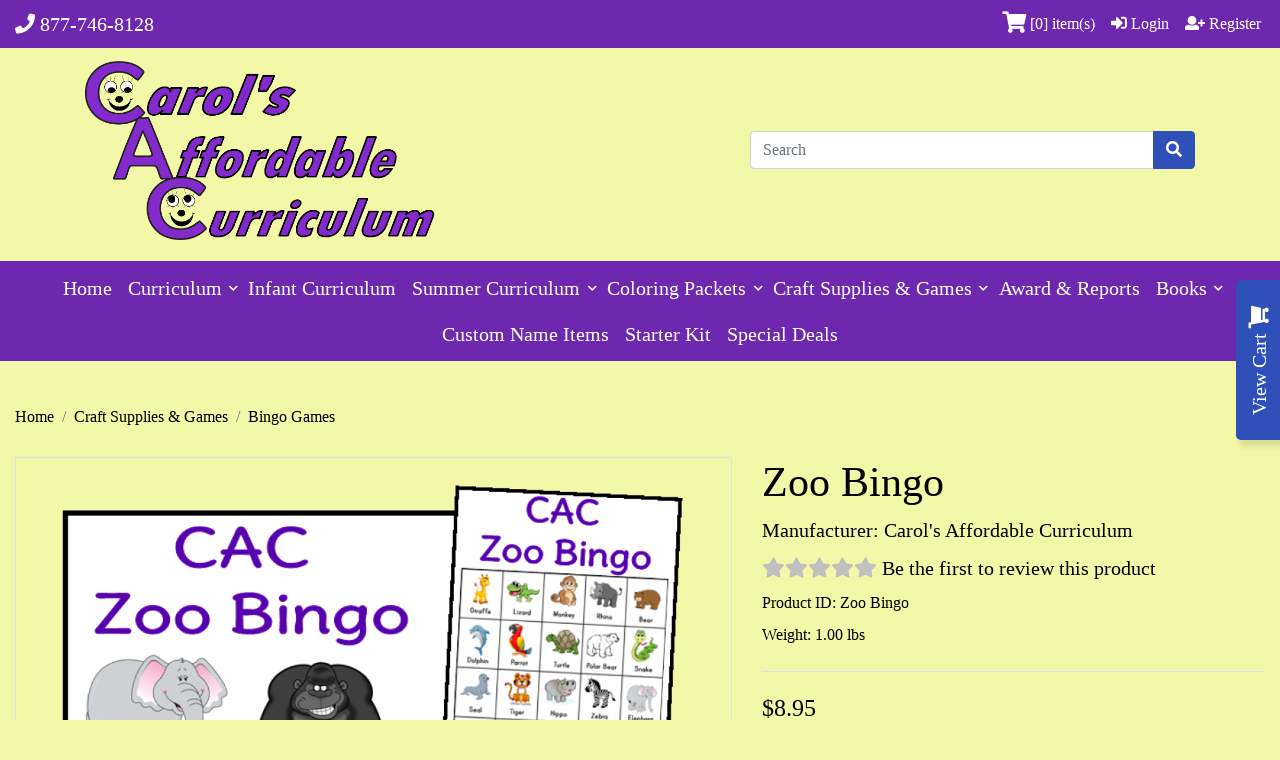

--- FILE ---
content_type: text/html; charset=UTF-8
request_url: https://shop.carolscurriculum.com/bingo-games/zoo-bingo/
body_size: 9301
content:
<!DOCTYPE html>
<html lang="en">
<head>
<title>Zoo Bingo: Carol&#039;s Affordable Curriculum Online store</title>
<base href="https://shop.carolscurriculum.com/">
<link rel="shortcut icon" href="images/favicon.png" type="image/x-icon">
<!-- Google tag (gtag.js) -->
<script async src="https://www.googletagmanager.com/gtag/js?id=G-V1FTB52VV8"></script>
<script>
  window.dataLayer = window.dataLayer || [];
  function gtag(){dataLayer.push(arguments);}
  gtag('js', new Date());
  gtag('config', 'G-V1FTB52VV8');
</script>
<script>
if (typeof dataLayer !== 'undefined') {
dataLayer.push({
'current-page-type' : 'product',
'store-prod-name' : 'Zoo Bingo',
'store-prod-id' : '482',
'store-prod-prodid' : 'Zoo Bingo',
'store-prod-price' : '8.95',
'store-prod-cat' : 'Bingo Games',
'store-prod-image' : 'https://shop.carolscurriculum.com/images/products/zoo bingo.png?t=1585858516',
'store-prod-manufacturer' : 'Carol\'s Affordable Curriculum'
});
}
</script><script>
var site_https_url = "https://shop.carolscurriculum.com/?";
var urlLogout = "https://shop.carolscurriculum.com/?ua=user_logout";
var USER_DELETE_ADDRESS = "DeleteShippingAddress";
var USER_DELETE_PAYMENT_PROFILE = "DeletePaymentProfile";
var productMayBeAdded = true;
var designMode = false;
var auth_ok = false;
var login_ok = false;
var theme_dir = 'content/cache/skins/published/Electronics/20191209-092659/';
const currentPage = 'product';
const currencyCode = 'USD';
var orderData = {
subtotalAmount: 0,
subtotalAmountStr: '$0.00',
itemsCount: 0
};
</script>
<script src="content/vendors/jquery/jquery-3.7.0.min.js?3100r2=1"></script>
<script src="content/vendors/bootstrap-4.3.1/js/bootstrap.bundle.min.js?3100r2=1"></script>
<script src="content/vendors/bootstrap-notify/bootstrap-notify.min.js?3100r2=1"></script>
<script src="content/vendors/swiper-8.0.7/js/swiper-bundle.min.js?3100r2=1"></script>
<meta name="viewport" content="width=device-width, initial-scale=1, maximum-scale=1">
<meta http-equiv="Content-Type" content="text/html; charset=UTF-8" />
<meta name="description" content="This bingo game gives children a fun way to identify zoo animals. It&#039;s played just like traditional bingo, only when you call out an animal, kids try to find it on their game card!" />
<meta http-equiv="X-UA-Compatible" content="IE=edge" />
<meta name="ddm-lang" content="english" />
<meta name="ddm-page" content="product" />
<meta property="og:image" content="https://shop.carolscurriculum.com/images/products/zoo bingo.png?t=1585858516" />
<link href="content/vendors/swiper-8.0.7/css/swiper-bundle.min.css?3100r2=1" rel="stylesheet" type="text/css" />
<link href="content/vendors/bootstrap-4.3.1/css/bootstrap.min.css?3100r2=1" rel="stylesheet" type="text/css" />
<link href="content/vendors/font-awesome-pro-5.0.9/css/fontawesome-all.min.css?3100r2=1" rel="stylesheet" type="text/css" />
<link href="content/vendors/bootstrap-tree/tree.css?3100r2=1" rel="stylesheet" type="text/css" />
<link href="content/cache/skins/published/Electronics/20191209-092659/styles/all.css?3100r2=1" rel="stylesheet" type="text/css" id="css-all" />
<link rel="canonical" href="https://shop.carolscurriculum.com/bingo-games/zoo-bingo/">
<script src="content/vendors/bootstrap-tree/tree.js?3100r2=1"></script>
<script src="content/vendors/jquery/cookies/cookies.js?3100r2=1"></script>
<script src="content/vendors/md5/md5-min.js?3100r2=1"></script>
<script src="content/vendors/json/json2-min.js?3100r2=1"></script>
<script src="content/vendors/jquery/complexify/jquery.complexify.banlist.js?3100r2=1"></script>
<script src="content/vendors/jquery/complexify/jquery.complexify.js?3100r2=1"></script>
<script src="content/cache/skins/published/Electronics/20191209-092659/javascript/function.js?3100r2=1"></script>
<script src="content/cache/skins/published/Electronics/20191209-092659/javascript/base.js?3100r2=1"></script>
<script src="content/cache/skins/published/Electronics/20191209-092659/javascript/products.js?3100r2=1"></script>
<script src="content/cache/skins/published/Electronics/20191209-092659/javascript/theme.js?3100r2=1"></script>
<script type="application/ld+json">
{"@context":"http://schema.org","@type":"ItemPage","@id":"https://shop.carolscurriculum.com/bingo-games/zoo-bingo/","headline":"Zoo Bingo","primaryImageOfPage":"images/products/zoo bingo.png?t=1585858516","name":"Zoo Bingo","date_created":"2019-11-18 14:23:53","date_modified":"2024-06-06 14:57:12","text":"Includes: instructions, 10 game cards, game pieces and bingo chips.","releaseDate":"2019-11-18 14:23:53","author":"Carol's Affordable Curriculum","product":{"@type":"Product","@id":"https://shop.carolscurriculum.com/bingo-games/zoo-bingo/","name":"Zoo Bingo","image":"images/products/zoo bingo.png?t=1585858516","description":"Includes: instructions, 10 game cards, game pieces and bingo chips.","weight":"1.00 lbs","url":"https://shop.carolscurriculum.com/bingo-games/zoo-bingo/","sku":"","height":"0.00 inches","width":"0.00 inches","depth":"0.00 inches","category":"Bingo Games","gtin13":"","mpn":"","offers":{"@type":"Offer","priceCurrency":"USD","price":8.949999999999999289457264239899814128875732421875,"seller":"Carol's Affordable Curriculum","availability":"http://schema.org/InStock"}},"about":{"manufacturer":"Carol's Affordable Curriculum","brand":{"@type":"Brand","name":"Carol's Affordable Curriculum"}}}
</script>
<script type="application/ld+json">
{"@context":"http://schema.org","@type":"BreadcrumbList","itemListElement":[{"@type":"ListItem","position":1,"name":"Home","item":"https://shop.carolscurriculum.com/index.php?p=home"},{"@type":"ListItem","position":2,"name":"Craft Supplies & Games","item":"https://shop.carolscurriculum.com/craft-supplies-games/"},{"@type":"ListItem","position":3,"name":"Bingo Games","item":"https://shop.carolscurriculum.com/bingo-games/"}]}
</script>
<script src="content/cache/skins/published/Electronics/20191209-092659/javascript/search.js?3100r2=1"></script>
<script src="content/cache/languages/english.js?6713c0e75475ceaa04b1447f9b0b7e17"></script>
<script src="content/cache/skins/published/Electronics/20191209-092659/javascript/email-2-friend.js?3100r2=1"></script>
<meta name="google-site-verification" content="B8sqt395ajNorYxUZURQ3yNWWAo-AvyDwNGWy_uCtd4" />
</head>
<body id="page-product" class="page page-product d-flex flex-column align-items-stretch">
<div id="site-container" class="site-container d-flex flex-column align-items-stretch  btn-text-underline">
<header class="mb-0">
<div class="container-top-bar">
<div id="top-bar" class="layout-zone-top-bar py-2 container-fluid">
<div class="row">
<div class="col col-md-6 align-self-center">
<p class="m-0 topbar_text">
<a href="tel:877-746-8128">
<i class="fas fa-phone"></i>
<span class="d-none d-lg-inline">877-746-8128</span>
</a>
</p>
</div>
<div class="col col-md-6 align-self-center">
<ul class="nav justify-content-end order-cart-wrapper">
<li class="nav-item">
<a class="cart-link" href="https://shop.carolscurriculum.com/?p=cart">
<i class="fa fa-shopping-cart fa-lg" title="My Cart"></i>
<span class="d-none d-lg-inline">[0]</span>
<span class="d-none d-lg-inline">item(s)</span>
</a>
</li>
<ul class="nav justify-content-end align-items-center account-nav">
<li class="ml-2 nav-item d-none d-lg-inline">
<a class="nav-link" href="https://shop.carolscurriculum.com/?p=login">
<i class="fas fa-sign-in-alt"></i>
<span>Login</span>
</a>
</li>
<li class="ml-2 nav-item d-none d-lg-inline">
<a class="nav-link" href="https://shop.carolscurriculum.com/?p=signup">
<i class="fas fa-user-plus"></i>
<span>Register</span>
</a>
</li>
</ul>
<li class="nav-item d-block d-lg-none">
<div class="dropdown account-menu-wrap ml-3">
<a class="dropdown-toggle" id="account-menu-btn" href="#" data-toggle="dropdown" aria-haspopup="true" aria-expanded="false">
<i class="fa fa-user-circle fa-lg"></i>
</a>
<div class="dropdown-menu dropdown-menu-right" aria-labelledby="account-menu-btn">
<a class="dropdown-item" href="https://shop.carolscurriculum.com/?p=login">Login</a>
<a class="dropdown-item" href="https://shop.carolscurriculum.com/?p=signup">Register</a>
</div>
</div>
</li>
</ul>
</div>
</div>
</div></div>
<div class="container-header container pb-2">
<div id="header" class="layout-zone-header">
<div class="row">
<div class="col">
<div class="my-2 text-center text-md-left">
<a class="navbar-brand" href="https://shop.carolscurriculum.com/index.php?p=home">
<img class="image-logo img-fluid" src="content/cache/skins/published/Electronics/20191209-092659/images/Logo.png" alt="">
</a>
</div>
</div>
<div class="col-12 col-md-5 align-self-center">
<form action="https://shop.carolscurriculum.com/search" method="get">
<div class="input-group">
<input type="text" class="form-control" name="search_str" placeholder="Search" value="">
<span class="input-group-append">
<button class="btn btn-primary"><i class="fa fa-search"></i></button>
</span>
</div>
</form>
</div>
</div>
</div></div>
<div class="container-navigation container-fluid">
<div id="navigation" class="layout-zone-navigation container-fluid">
<nav class="navbar navbar-expand-lg">
<button class="navbar-toggler" type="button" data-toggle="collapse" data-target="#navbar-navigation" aria-controls="navbar-navigation" aria-expanded="false" aria-label="Toggle navigation">
<i class="fa fa-bars"></i>
</button>
<div class="cart-mobile">
<a class="nav-link" href="https://shop.carolscurriculum.com/?p=cart">
<i class="fa fa-shopping-cart" title="My Cart"></i>
<span class="item-count primary-element">0</span>
</a>
</div>
<div class="collapse navbar-collapse nav-menu" id="navbar-navigation">
<ul class="navbar-nav flex-wrap w-100 main-nav justify-content-center word-break">
<li class="nav-item"><a class="nav-link" href="index.php?p=home">Home</a></li>
<li class="nav-item dropdown">
<a class="nav-link dropdown-toggle" href="https://shop.carolscurriculum.com/curriculum/" id="nav-top-menu-link-67" data-toggle="dropdown" aria-haspopup="true" aria-expanded="false">
Curriculum
</a>
<ul class="multi-level dropdown-menu" aria-labelledby="nav-top-menu-link-67" role="menu">
<li class="dropdown-item">
<a href="https://shop.carolscurriculum.com/curriculum/">All Curriculum</a>
</li>
<li class="dropdown-divider"></li>
<li class="dropdown-submenu dropdown">
<a class="dropdown-item dropdown-toggle" href="https://shop.carolscurriculum.com/jumping-kangaroo/" id="nav-top-menu-link-4" data-toggle="dropdown" aria-haspopup="true" aria-expanded="false">
Jumping Kangaroo
</a>
<ul class="dropdown-menu" aria-labelledby="nav-top-menu-link-4" role="menu">
<li class="dropdown-item">
<a href="https://shop.carolscurriculum.com/jumping-kangaroo/">All Jumping Kangaroo</a>
</li>
<li class="dropdown-divider"></li>
<li class="dropdown-item ">
<a class="" href="https://shop.carolscurriculum.com/1-month-jk/">1 Month JK</a>
</li>
<li class="dropdown-item ">
<a class="" href="https://shop.carolscurriculum.com/3-months-jk/">3 Months JK</a>
</li>
</ul>
</li>
<li class="dropdown-submenu dropdown">
<a class="dropdown-item dropdown-toggle" href="https://shop.carolscurriculum.com/tiny-tots/" id="nav-top-menu-link-5" data-toggle="dropdown" aria-haspopup="true" aria-expanded="false">
Tiny Tots
</a>
<ul class="dropdown-menu" aria-labelledby="nav-top-menu-link-5" role="menu">
<li class="dropdown-item">
<a href="https://shop.carolscurriculum.com/tiny-tots/">All Tiny Tots</a>
</li>
<li class="dropdown-divider"></li>
<li class="dropdown-item ">
<a class="" href="https://shop.carolscurriculum.com/1-month-tt/">1 Month TT</a>
</li>
<li class="dropdown-item ">
<a class="" href="https://shop.carolscurriculum.com/3-months-tt/">3 Months TT</a>
</li>
</ul>
</li>
<li class="dropdown-submenu dropdown">
<a class="dropdown-item dropdown-toggle" href="https://shop.carolscurriculum.com/son-shine/" id="nav-top-menu-link-6" data-toggle="dropdown" aria-haspopup="true" aria-expanded="false">
Son Shine
</a>
<ul class="dropdown-menu" aria-labelledby="nav-top-menu-link-6" role="menu">
<li class="dropdown-item">
<a href="https://shop.carolscurriculum.com/son-shine/">All Son Shine</a>
</li>
<li class="dropdown-divider"></li>
<li class="dropdown-item ">
<a class="" href="https://shop.carolscurriculum.com/1-month-ss/">1 Month SS</a>
</li>
<li class="dropdown-item ">
<a class="" href="https://shop.carolscurriculum.com/3-months-ss/">3 Months SS</a>
</li>
</ul>
</li>
<li class="dropdown-submenu dropdown">
<a class="dropdown-item dropdown-toggle" href="https://shop.carolscurriculum.com/little-disciples/" id="nav-top-menu-link-7" data-toggle="dropdown" aria-haspopup="true" aria-expanded="false">
Little Disciples
</a>
<ul class="dropdown-menu" aria-labelledby="nav-top-menu-link-7" role="menu">
<li class="dropdown-item">
<a href="https://shop.carolscurriculum.com/little-disciples/">All Little Disciples</a>
</li>
<li class="dropdown-divider"></li>
<li class="dropdown-item ">
<a class="" href="https://shop.carolscurriculum.com/1-month-ld/">1 Month LD</a>
</li>
<li class="dropdown-item ">
<a class="" href="https://shop.carolscurriculum.com/3-months-ld/">3 Months LD</a>
</li>
</ul>
</li>
</ul>
</li>
<li class="nav-item ">
<a class="nav-link" href="https://shop.carolscurriculum.com/infant-curriculum/">Infant Curriculum</a>
</li>
<li class="nav-item dropdown">
<a class="nav-link dropdown-toggle" href="https://shop.carolscurriculum.com/summer-curriculum/" id="nav-top-menu-link-42" data-toggle="dropdown" aria-haspopup="true" aria-expanded="false">
Summer Curriculum
</a>
<ul class="multi-level dropdown-menu" aria-labelledby="nav-top-menu-link-42" role="menu">
<li class="dropdown-item">
<a href="https://shop.carolscurriculum.com/summer-curriculum/">All Summer Curriculum</a>
</li>
<li class="dropdown-divider"></li>
<li class="dropdown-submenu dropdown">
<a class="dropdown-item dropdown-toggle" href="https://shop.carolscurriculum.com/jumping-kangaroo-summer-curriculum/" id="nav-top-menu-link-51" data-toggle="dropdown" aria-haspopup="true" aria-expanded="false">
Jumping Kangaroo Summer Curriculum
</a>
<ul class="dropdown-menu" aria-labelledby="nav-top-menu-link-51" role="menu">
<li class="dropdown-item">
<a href="https://shop.carolscurriculum.com/jumping-kangaroo-summer-curriculum/">All Jumping Kangaroo Summer Curriculum</a>
</li>
<li class="dropdown-divider"></li>
<li class="dropdown-item ">
<a class="" href="https://shop.carolscurriculum.com/1-month-jk-summer/">1 Month JK Summer</a>
</li>
<li class="dropdown-item ">
<a class="" href="https://shop.carolscurriculum.com/2-months-jk-summer/">2 months JK Summer</a>
</li>
<li class="dropdown-item ">
<a class="" href="https://shop.carolscurriculum.com/3-months-jk-summer/">3 Months JK Summer</a>
</li>
</ul>
</li>
<li class="dropdown-submenu dropdown">
<a class="dropdown-item dropdown-toggle" href="https://shop.carolscurriculum.com/tiny-tots-summer-curriculum/" id="nav-top-menu-link-52" data-toggle="dropdown" aria-haspopup="true" aria-expanded="false">
Tiny Tots Summer Curriculum
</a>
<ul class="dropdown-menu" aria-labelledby="nav-top-menu-link-52" role="menu">
<li class="dropdown-item">
<a href="https://shop.carolscurriculum.com/tiny-tots-summer-curriculum/">All Tiny Tots Summer Curriculum</a>
</li>
<li class="dropdown-divider"></li>
<li class="dropdown-item ">
<a class="" href="https://shop.carolscurriculum.com/1-month-tt-summer/">1 Month TT Summer</a>
</li>
<li class="dropdown-item ">
<a class="" href="https://shop.carolscurriculum.com/2-months-tt-summer/">2 Months TT Summer</a>
</li>
<li class="dropdown-item ">
<a class="" href="https://shop.carolscurriculum.com/3-month-tt-summer/">3 Month TT Summer</a>
</li>
</ul>
</li>
</ul>
</li>
<li class="nav-item dropdown">
<a class="nav-link dropdown-toggle" href="https://shop.carolscurriculum.com/coloring-packets/" id="nav-top-menu-link-24" data-toggle="dropdown" aria-haspopup="true" aria-expanded="false">
Coloring Packets
</a>
<ul class="multi-level dropdown-menu" aria-labelledby="nav-top-menu-link-24" role="menu">
<li class="dropdown-item">
<a href="https://shop.carolscurriculum.com/coloring-packets/">All Coloring Packets</a>
</li>
<li class="dropdown-divider"></li>
<li class="dropdown-item ">
<a class="" href="https://shop.carolscurriculum.com/all-coloring-packets/">All Coloring Packets</a>
</li>
<li class="dropdown-item ">
<a class="" href="https://shop.carolscurriculum.com/educational/">Educational</a>
</li>
<li class="dropdown-item ">
<a class="" href="https://shop.carolscurriculum.com/seasons/">Seasons</a>
</li>
<li class="dropdown-item ">
<a class="" href="https://shop.carolscurriculum.com/daubers/">Daubers</a>
</li>
<li class="dropdown-item ">
<a class="" href="https://shop.carolscurriculum.com/for-fun/">For Fun</a>
</li>
<li class="dropdown-item ">
<a class="" href="https://shop.carolscurriculum.com/christian/">Christian</a>
</li>
<li class="dropdown-item ">
<a class="" href="https://shop.carolscurriculum.com/holiday/">Holiday</a>
</li>
<li class="dropdown-item ">
<a class="" href="https://shop.carolscurriculum.com/12-month-coloring-packet/">12 Month Coloring Packet</a>
</li>
</ul>
</li>
<li class="nav-item dropdown">
<a class="nav-link dropdown-toggle" href="https://shop.carolscurriculum.com/craft-supplies-games/" id="nav-top-menu-link-25" data-toggle="dropdown" aria-haspopup="true" aria-expanded="false">
Craft Supplies &amp; Games
</a>
<ul class="multi-level dropdown-menu" aria-labelledby="nav-top-menu-link-25" role="menu">
<li class="dropdown-item">
<a href="https://shop.carolscurriculum.com/craft-supplies-games/">All Craft Supplies &amp; Games</a>
</li>
<li class="dropdown-divider"></li>
<li class="dropdown-item ">
<a class="" href="https://shop.carolscurriculum.com/puzzle-books/">Puzzle Books</a>
</li>
<li class="dropdown-item ">
<a class="" href="https://shop.carolscurriculum.com/sensory-toys/">Sensory Toys</a>
</li>
<li class="dropdown-item ">
<a class="" href="https://shop.carolscurriculum.com/stickers/">Stickers</a>
</li>
<li class="dropdown-submenu dropdown">
<a class="dropdown-item dropdown-toggle" href="https://shop.carolscurriculum.com/puzzles/" id="nav-top-menu-link-70" data-toggle="dropdown" aria-haspopup="true" aria-expanded="false">
Puzzles
</a>
<ul class="dropdown-menu" aria-labelledby="nav-top-menu-link-70" role="menu">
<li class="dropdown-item">
<a href="https://shop.carolscurriculum.com/puzzles/">All Puzzles</a>
</li>
<li class="dropdown-divider"></li>
<li class="dropdown-item ">
<a class="" href="https://shop.carolscurriculum.com/jigsaw-puzzles/">Jigsaw Puzzles</a>
</li>
</ul>
</li>
<li class="dropdown-item ">
<a class="" href="https://shop.carolscurriculum.com/paint/">Paint</a>
</li>
<li class="dropdown-item ">
<a class="" href="https://shop.carolscurriculum.com/bingo-games/">Bingo Games</a>
</li>
<li class="dropdown-item ">
<a class="" href="https://shop.carolscurriculum.com/board-games/">Board Games</a>
</li>
<li class="dropdown-item ">
<a class="" href="https://shop.carolscurriculum.com/dauber-marker/">Dauber Marker</a>
</li>
<li class="dropdown-item ">
<a class="" href="https://shop.carolscurriculum.com/flash-cards-lace-ups/">Flash Cards &amp; Lace ups</a>
</li>
<li class="dropdown-item ">
<a class="" href="https://shop.carolscurriculum.com/glitter-glue/">Glitter Glue</a>
</li>
<li class="dropdown-item ">
<a class="" href="https://shop.carolscurriculum.com/markers-crayons-misc/">Markers, Crayons &amp; Misc.</a>
</li>
<li class="dropdown-item ">
<a class="" href="https://shop.carolscurriculum.com/matching-games/">Matching Games</a>
</li>
<li class="dropdown-item ">
<a class="" href="https://shop.carolscurriculum.com/painting-tools/">Painting Tools</a>
</li>
</ul>
</li>
<li class="nav-item ">
<a class="nav-link" href="https://shop.carolscurriculum.com/award-reports/">Award &amp; Reports</a>
</li>
<li class="nav-item dropdown">
<a class="nav-link dropdown-toggle" href="https://shop.carolscurriculum.com/books/" id="nav-top-menu-link-27" data-toggle="dropdown" aria-haspopup="true" aria-expanded="false">
Books
</a>
<ul class="multi-level dropdown-menu" aria-labelledby="nav-top-menu-link-27" role="menu">
<li class="dropdown-item">
<a href="https://shop.carolscurriculum.com/books/">All Books</a>
</li>
<li class="dropdown-divider"></li>
<li class="dropdown-item ">
<a class="" href="https://shop.carolscurriculum.com/child-care/">Child Care</a>
</li>
<li class="dropdown-item ">
<a class="" href="https://shop.carolscurriculum.com/experiment-book/">Experiment Book</a>
</li>
</ul>
</li>
<li class="nav-item ">
<a class="nav-link" href="https://shop.carolscurriculum.com/custom-name-items/">Custom Name Items</a>
</li>
<li class="nav-item ">
<a class="nav-link" href="https://shop.carolscurriculum.com/starter-kit/">Starter Kit</a>
</li>
<li class="nav-item ">
<a class="nav-link" href="https://shop.carolscurriculum.com/mystery-box-a/">Special Deals </a>
</li>
</ul>
</div>
</nav>
</div></div>
</header>
<div class="container-main flex-grow-1 container-fluid">
<div id="main" class="layout-zone-main my-3">
<div class="row py-3">
<div id="content" class="col-12  order-1">
<div class="product-482 view-product product">
<nav aria-label="breadcrumb" class="product-bread-crumbs">
<ol class="breadcrumb px-0">
<li class="breadcrumb-item small"><a href="https://shop.carolscurriculum.com/index.php?p=home">Home</a></li>
<li class="breadcrumb-item small"><a href="https://shop.carolscurriculum.com/craft-supplies-games/">Craft Supplies &amp; Games</a></li>
<li class="breadcrumb-item small"><a href="https://shop.carolscurriculum.com/bingo-games/">Bingo Games</a></li>
</ol>
</nav><div class="row">
<div class="col-12 col-md-7">
<div class="product-images position-relative border">
<div>
<div>
<div class=" product-image product-image-primary text-center p-4">
<img class="img-fluid" src="images/products/preview/zoo bingo.png?t=1585858521" alt="Zoo Bingo" title="Zoo Bingo">
</div>
</div>
</div>
</div>
</div>
<div class="col-12 col-md-5">
<h1 class="product-title mb-2">Zoo Bingo</h1>
<div class="product-manufacturer row position-relative">
<div class="col-12">
<div class="mb-2">
Manufacturer: <a href="https://shop.carolscurriculum.com/carols-affordable-curriculum/">Carol&#039;s Affordable Curriculum</a>
</div>
<div class="product-rating mb-2">
<a href="https://shop.carolscurriculum.com/bingo-games/zoo-bingo/#product-reviews" class="product-reviews-link"><span class="rating" data-rating="0" data-color-bg="silver" data-color-shine="gold"></span></a>
<a href="https://shop.carolscurriculum.com/bingo-games/zoo-bingo/#product-reviews" class="product-reviews-link">
Be the first to review this product
</a>
</div>
<div class="product-id mb-2 small text-truncate" title="Zoo Bingo">
Product ID: Zoo Bingo
</div>
<div class="product-weight mb-2 small">
Weight: 1.00 lbs
</div>
</div>
</div>
<div class="mt-3 pt-4 mb-2 border-top mb-4 pb-4 border-bottom">
<div class="product-price mb-4">
<div class="product-price-title sr-only">Price:</div>
<div class="product-price-amount product-price-final" id="product_price">$8.95</div>
</div>
<div class="product-action">
<div class="product-purchase">
<div class="fieldset mt-0">
<form class="w-100 form-add-to-cart" name="frmAddItem" action="https://shop.carolscurriculum.com/?" method="post" data-min-order="1" data-max-order="-" data-max-allowed="-" data-enable-increment-multiplier="No">
<input type="hidden" name="oa" value="AddItem">
<input type="hidden" name="ua" value="">
<input type="hidden" name="oa_id" value="Zoo Bingo">
<input type="hidden" name="oa_recurring" value="0">
<input type="hidden" name="pid" value="482">
<div class="product-add form-inline product">
<div class="input-group">
<div class="input-group-btn input-group-prepend">
<button type="button" class="btn btn-secondary product-quantity-decrease"><i class="fa fa-minus small"></i></button>
</div>
<input type="text" name="oa_quantity" maxlength="10" class="form-control text-center product-quantity "  id="oa_quantity" maxlength="10" value="1">
<div class="input-group-btn input-group-append">
<button type="button" class="btn btn-secondary product-quantity-increase"><i class="fa fa-plus small"></i></button>
</div>
</div>
<button class="ml-2 btn btn-primary button-add-to-cart">
<i class="fa fa-shopping-cart"></i> Add to Cart 
</button>
</div>
</form>
<div class="alert alert-danger" style="display: none;" id="div-out-of-stock">The selected item is out of stock, please select a different item or combination</div>
</div>
</div></div>
</div>
<div class="product-save mb-3">
<a data-toggle="modal" data-target="#new-email-to-friend-modal" href="#" class="btn btn-sm btn-secondary product-email-to-friend">
<i class="fa fa-envelope"></i>
E-mail to a friend
</a>
</div>
<div class="product-overview mb-3">
<h5>Overview</h5>
<div class="small text-break">This bingo game gives children a fun way to identify zoo animals. It's played just like traditional bingo, only when you call out an animal, kids try to find it on their game card!</div>
</div>
<div class="product-social my-2">
<div class="fb-like product-fb-button product-social-button" data-href="https://shop.carolscurriculum.com/bingo-games/zoo-bingo/" data-layout="button" data-action="like" data-size="small" data-show-faces="true" data-share="false"></div>
<span class="product-twitter-button product-social-button">
<a href="http://twitter.com/share" class="twitter-share-button" data-url="https://shop.carolscurriculum.com/bingo-games/zoo-bingo/" data-count="horizontal" data-via="">Tweet</a><script src="https://platform.twitter.com/widgets.js"></script>
</span>
</div>
</div>
</div>
<div class="row">
<div class="col-12 mb-3">
<nav class="nav nav-tabs mt-3" id="product-tabs" role="tablist">
<a role="tab" data-toggle="tab" id="nav-product-description-tab" class="nav-item nav-link active" namde="nav-product-description" href="#nav-product-description" aria-controls="nav-product-description" aria-selected="true">
Description
</a>
<a role="tab" data-toggle="tab" id="nav-product-reviews-tab" class="nav-item nav-link" nadme="nav-product-reviews" href="#nav-product-reviews" aria-controls="nav-product-reviews" aria-selected="false">
Product Reviews
</a>
</nav>
<div class="tab-content" id="product-tabs-content">
<div class="tab-pane fade show active" id="nav-product-description" role="tabpanel" aria-labelledby="nav-product-description-tab">
<div class="card-body product-description-content text-break">
Includes: instructions, 10 game cards, game pieces and bingo chips.
</div>
</div>
<div class="tab-pane fade" id="nav-product-reviews" role="tabpanel" aria-labelledby="nav-product-reviews-tab">
<div class="card-body product-reviews-content">
<div class="product-reviews">
<div class="row">
<div class="col-12 col-lg-6 product-reviews-average">
<span class="rating" data-rating="0" data-color-bg="silver" data-color-shine="gold"></span>
Not rated yet
</div>
<div class="col-12 col-lg-6 product-reviews-buttons text-right">
<a href="https://shop.carolscurriculum.com/login?after_login_product_url=https%3A%2F%2Fshop.carolscurriculum.com%2Fbingo-games%2Fzoo-bingo%2F">Login</a> or <a href="https://shop.carolscurriculum.com/signup?after_login_product_url=https%3A%2F%2Fshop.carolscurriculum.com%2Fbingo-games%2Fzoo-bingo%2F">register</a> to write the first review.
</div>
</div>
</div>
</div>
</div>
<div class="tab-pane fade" id="nav-product-facebook-comments" role="tabpanel" aria-labelledby="nav-product-facebook-comments-tab">
<div class="card-body product-facebook-comments-content">
<div class="fb-wrapper">
<script src="https://connect.facebook.net/en_US/all.js#appId=&xfbml=1"></script>
<fb:comments href="http://shop.carolscurriculum.com/bingo-games/zoo-bingo/" data-width="100%"></fb:comments>
</div>
</div>
</div>
</div>
</div>
</div>
</div>
<div class="product-siblings-list">
<h4>Products You May Like</h4>
<div class="list-products list-products-grid list-products-siblings list-products-grid-siblings my-4 container-fluid">
<div class="row">
<div class="product product-474 col-12 col-md-6 col-lg-4 col-xl-3 d-flex mb-4 pb-4 border-bottom">
<div class="product-wrap d-flex flex-column h-100 w-100">
<div class="product-image position-relative w-100text-center align-items-center justify-content-center h-100">
<a href="https://shop.carolscurriculum.com/bingo-games/chirstmas-bingo/" class="link-siblings-product" data-product-id="Christmas Bingo">
<img class="img-fluid image-product" src="images/products/thumbs/christmas bingo.png?t=1585857967" alt="Chirstmas Bingo" title="Chirstmas Bingo">
</a>
</div>
<div class="product-info flex-fill w-100 d-flex flex-column h-100 ">
<div class="flex-fill w-100">
<h5 class="product-title mt-2 mb-2">
<a href="https://shop.carolscurriculum.com/bingo-games/chirstmas-bingo/" class="link-siblings-product" data-product-id="Christmas Bingo" data-product-container="siblings" data-product-family-id="0">Chirstmas Bingo</a>
</h5>
<div class="product-overview catalog-product-overview mb-2 small">Christmas Bingo is a great game for children of all ages!</div>
</div>
<div class="product-info-bottom align-self-end w-100">
<div class="row">
<div class="col-7">
<div class="product-rating mb-2">
<a href="https://shop.carolscurriculum.com/bingo-games/chirstmas-bingo/#product-reviews" class="link-siblings-product" data-product-id="Christmas Bingo">
<span class="rating" data-rating="0" data-color-bg="silver" data-color-shine="gold"></span>
</a>
</div>
</div>
<div class="col-5 text-right">
</div>
</div>
<div class="product-price mb-2">
<div class="product-price-title sr-only">Price:</div>
<div class="product-price-amount product-price-final">$8.95</div>
</div>
</div>
</div>
<div class="product-action align-self-end w-100">
<form class="w-100 form-add-to-cart" action="https://shop.carolscurriculum.com/?" method="post" data-inventory-stock="0" data-inventory-control="No" data-min-order="1" data-max-order="-" data-max-allowed="-" data-enable-increment-multiplier="No">
<input type="hidden" name="oa" value="AddItem">
<input type="hidden" name="oa_id" value="Christmas Bingo">
<input type="hidden" name="oa_recurring" value="0">
<div class="product-add form-inline">
<div class="input-group input-group-sm input-group-quantity ">
<div class="input-group-btn input-group-prepend">
<button type="button" class="btn btn-secondary product-quantity-decrease"><i class="fa fa-minus small"></i></button>
</div>
<input type="number" name="oa_quantity" min="1"   class="form-control text-center product-quantity "  maxlength="10" value="1">
<div class="input-group-btn input-group-append">
<button type="button" class="btn btn-secondary product-quantity-increase"><i class="fa fa-plus small"></i></button>
</div>
</div>
<button class="btn btn-sm ml-2 btn-primary button-add-to-cart">
<i class="fa fa-shopping-cart"></i> Add to Cart
</button>
</div>
</form>
</div>
</div>
</div>
<div class="product product-522 col-12 col-md-6 col-lg-4 col-xl-3 d-flex mb-4 pb-4 border-bottom">
<div class="product-wrap d-flex flex-column h-100 w-100">
<div class="product-image position-relative w-100text-center align-items-center justify-content-center h-100">
<a href="https://shop.carolscurriculum.com/bingo-games/numbers-bingo/" class="link-siblings-product" data-product-id="numb bingo">
<img class="img-fluid image-product" src="images/products/thumbs/numb bingo.png?t=1585858439" alt="Numbers Bingo" title="Numbers Bingo">
</a>
</div>
<div class="product-info flex-fill w-100 d-flex flex-column h-100 ">
<div class="flex-fill w-100">
<h5 class="product-title mt-2 mb-2">
<a href="https://shop.carolscurriculum.com/bingo-games/numbers-bingo/" class="link-siblings-product" data-product-id="numb bingo" data-product-container="siblings" data-product-family-id="0">Numbers Bingo</a>
</h5>
<div class="product-overview catalog-product-overview mb-2 small">Numbers Bingo is a great game for children of all ages! Preschoolers love to play games and this...</div>
</div>
<div class="product-info-bottom align-self-end w-100">
<div class="row">
<div class="col-7">
<div class="product-rating mb-2">
<a href="https://shop.carolscurriculum.com/bingo-games/numbers-bingo/#product-reviews" class="link-siblings-product" data-product-id="numb bingo">
<span class="rating" data-rating="0" data-color-bg="silver" data-color-shine="gold"></span>
</a>
</div>
</div>
<div class="col-5 text-right">
</div>
</div>
<div class="product-price mb-2">
<div class="product-price-title sr-only">Price:</div>
<div class="product-price-amount product-price-final">$8.95</div>
</div>
</div>
</div>
<div class="product-action align-self-end w-100">
<form class="w-100 form-add-to-cart" action="https://shop.carolscurriculum.com/?" method="post" data-inventory-stock="0" data-inventory-control="No" data-min-order="1" data-max-order="-" data-max-allowed="-" data-enable-increment-multiplier="No">
<input type="hidden" name="oa" value="AddItem">
<input type="hidden" name="oa_id" value="numb bingo">
<input type="hidden" name="oa_recurring" value="0">
<div class="product-add form-inline">
<div class="input-group input-group-sm input-group-quantity ">
<div class="input-group-btn input-group-prepend">
<button type="button" class="btn btn-secondary product-quantity-decrease"><i class="fa fa-minus small"></i></button>
</div>
<input type="number" name="oa_quantity" min="1"   class="form-control text-center product-quantity "  maxlength="10" value="1">
<div class="input-group-btn input-group-append">
<button type="button" class="btn btn-secondary product-quantity-increase"><i class="fa fa-plus small"></i></button>
</div>
</div>
<button class="btn btn-sm ml-2 btn-primary button-add-to-cart">
<i class="fa fa-shopping-cart"></i> Add to Cart
</button>
</div>
</form>
</div>
</div>
</div>
<div class="product product-478 col-12 col-md-6 col-lg-4 col-xl-3 d-flex mb-4 pb-4 border-bottom">
<div class="product-wrap d-flex flex-column h-100 w-100">
<div class="product-image position-relative w-100text-center align-items-center justify-content-center h-100">
<a href="https://shop.carolscurriculum.com/bingo-games/noahs-ark-bingo/" class="link-siblings-product" data-product-id="Noah&#039;s Ark Bingo">
<img class="img-fluid image-product" src="images/products/thumbs/noah_s ark bingo.png?t=1585858414" alt="Noah&#039;s Ark Bingo" title="Noah&#039;s Ark Bingo">
</a>
</div>
<div class="product-info flex-fill w-100 d-flex flex-column h-100 ">
<div class="flex-fill w-100">
<h5 class="product-title mt-2 mb-2">
<a href="https://shop.carolscurriculum.com/bingo-games/noahs-ark-bingo/" class="link-siblings-product" data-product-id="Noah&#039;s Ark Bingo" data-product-container="siblings" data-product-family-id="0">Noah&#039;s Ark Bingo</a>
</h5>
<div class="product-overview catalog-product-overview mb-2 small">This bingo game gives children a fun way to explore ways of Noah's Ark! It's played just like...</div>
</div>
<div class="product-info-bottom align-self-end w-100">
<div class="row">
<div class="col-7">
<div class="product-rating mb-2">
<a href="https://shop.carolscurriculum.com/bingo-games/noahs-ark-bingo/#product-reviews" class="link-siblings-product" data-product-id="Noah&#039;s Ark Bingo">
<span class="rating" data-rating="0" data-color-bg="silver" data-color-shine="gold"></span>
</a>
</div>
</div>
<div class="col-5 text-right">
</div>
</div>
<div class="product-price mb-2">
<div class="product-price-title sr-only">Price:</div>
<div class="product-price-amount product-price-final">$8.95</div>
</div>
</div>
</div>
<div class="product-action align-self-end w-100">
<form class="w-100 form-add-to-cart" action="https://shop.carolscurriculum.com/?" method="post" data-inventory-stock="0" data-inventory-control="No" data-min-order="1" data-max-order="-" data-max-allowed="-" data-enable-increment-multiplier="No">
<input type="hidden" name="oa" value="AddItem">
<input type="hidden" name="oa_id" value="Noah&#039;s Ark Bingo">
<input type="hidden" name="oa_recurring" value="0">
<div class="product-add form-inline">
<div class="input-group input-group-sm input-group-quantity ">
<div class="input-group-btn input-group-prepend">
<button type="button" class="btn btn-secondary product-quantity-decrease"><i class="fa fa-minus small"></i></button>
</div>
<input type="number" name="oa_quantity" min="1"   class="form-control text-center product-quantity "  maxlength="10" value="1">
<div class="input-group-btn input-group-append">
<button type="button" class="btn btn-secondary product-quantity-increase"><i class="fa fa-plus small"></i></button>
</div>
</div>
<button class="btn btn-sm ml-2 btn-primary button-add-to-cart">
<i class="fa fa-shopping-cart"></i> Add to Cart
</button>
</div>
</form>
</div>
</div>
</div>
<div class="product product-476 col-12 col-md-6 col-lg-4 col-xl-3 d-flex mb-4 pb-4 border-bottom">
<div class="product-wrap d-flex flex-column h-100 w-100">
<div class="product-image position-relative w-100text-center align-items-center justify-content-center h-100">
<a href="https://shop.carolscurriculum.com/bingo-games/easter-bingo/" class="link-siblings-product" data-product-id="Easter Bingo">
<img class="img-fluid image-product" src="images/products/thumbs/easter bingo.png?t=1585858030" alt="Easter Bingo" title="Easter Bingo">
</a>
</div>
<div class="product-info flex-fill w-100 d-flex flex-column h-100 ">
<div class="flex-fill w-100">
<h5 class="product-title mt-2 mb-2">
<a href="https://shop.carolscurriculum.com/bingo-games/easter-bingo/" class="link-siblings-product" data-product-id="Easter Bingo" data-product-container="siblings" data-product-family-id="0">Easter Bingo</a>
</h5>
<div class="product-overview catalog-product-overview mb-2 small">Easter Bingo is a great game for children of all ages!</div>
</div>
<div class="product-info-bottom align-self-end w-100">
<div class="row">
<div class="col-7">
<div class="product-rating mb-2">
<a href="https://shop.carolscurriculum.com/bingo-games/easter-bingo/#product-reviews" class="link-siblings-product" data-product-id="Easter Bingo">
<span class="rating" data-rating="0" data-color-bg="silver" data-color-shine="gold"></span>
</a>
</div>
</div>
<div class="col-5 text-right">
</div>
</div>
<div class="product-price mb-2">
<div class="product-price-title sr-only">Price:</div>
<div class="product-price-amount product-price-final">$8.95</div>
</div>
</div>
</div>
<div class="product-action align-self-end w-100">
<form class="w-100 form-add-to-cart" action="https://shop.carolscurriculum.com/?" method="post" data-inventory-stock="0" data-inventory-control="No" data-min-order="1" data-max-order="-" data-max-allowed="-" data-enable-increment-multiplier="No">
<input type="hidden" name="oa" value="AddItem">
<input type="hidden" name="oa_id" value="Easter Bingo">
<input type="hidden" name="oa_recurring" value="0">
<div class="product-add form-inline">
<div class="input-group input-group-sm input-group-quantity ">
<div class="input-group-btn input-group-prepend">
<button type="button" class="btn btn-secondary product-quantity-decrease"><i class="fa fa-minus small"></i></button>
</div>
<input type="number" name="oa_quantity" min="1"   class="form-control text-center product-quantity "  maxlength="10" value="1">
<div class="input-group-btn input-group-append">
<button type="button" class="btn btn-secondary product-quantity-increase"><i class="fa fa-plus small"></i></button>
</div>
</div>
<button class="btn btn-sm ml-2 btn-primary button-add-to-cart">
<i class="fa fa-shopping-cart"></i> Add to Cart
</button>
</div>
</form>
</div>
</div>
</div>
<div class="product product-475 col-12 col-md-6 col-lg-4 col-xl-3 d-flex mb-4 pb-4 border-bottom">
<div class="product-wrap d-flex flex-column h-100 w-100">
<div class="product-image position-relative w-100text-center align-items-center justify-content-center h-100">
<a href="https://shop.carolscurriculum.com/bingo-games/color-bingo/" class="link-siblings-product" data-product-id="Color Bingo">
<img class="img-fluid image-product" src="images/products/thumbs/color bingo.png?t=1585857996" alt="Color Bingo" title="Color Bingo">
</a>
</div>
<div class="product-info flex-fill w-100 d-flex flex-column h-100 ">
<div class="flex-fill w-100">
<h5 class="product-title mt-2 mb-2">
<a href="https://shop.carolscurriculum.com/bingo-games/color-bingo/" class="link-siblings-product" data-product-id="Color Bingo" data-product-container="siblings" data-product-family-id="0">Color Bingo</a>
</h5>
<div class="product-overview catalog-product-overview mb-2 small">Color Bingo is a great game for children of all ages! Preschoolers love to play games and this is...</div>
</div>
<div class="product-info-bottom align-self-end w-100">
<div class="row">
<div class="col-7">
<div class="product-rating mb-2">
<a href="https://shop.carolscurriculum.com/bingo-games/color-bingo/#product-reviews" class="link-siblings-product" data-product-id="Color Bingo">
<span class="rating" data-rating="0" data-color-bg="silver" data-color-shine="gold"></span>
</a>
</div>
</div>
<div class="col-5 text-right">
</div>
</div>
<div class="product-price mb-2">
<div class="product-price-title sr-only">Price:</div>
<div class="product-price-amount product-price-final">$8.95</div>
</div>
</div>
</div>
<div class="product-action align-self-end w-100">
<form class="w-100 form-add-to-cart" action="https://shop.carolscurriculum.com/?" method="post" data-inventory-stock="0" data-inventory-control="No" data-min-order="1" data-max-order="-" data-max-allowed="-" data-enable-increment-multiplier="No">
<input type="hidden" name="oa" value="AddItem">
<input type="hidden" name="oa_id" value="Color Bingo">
<input type="hidden" name="oa_recurring" value="0">
<div class="product-add form-inline">
<div class="input-group input-group-sm input-group-quantity ">
<div class="input-group-btn input-group-prepend">
<button type="button" class="btn btn-secondary product-quantity-decrease"><i class="fa fa-minus small"></i></button>
</div>
<input type="number" name="oa_quantity" min="1"   class="form-control text-center product-quantity "  maxlength="10" value="1">
<div class="input-group-btn input-group-append">
<button type="button" class="btn btn-secondary product-quantity-increase"><i class="fa fa-plus small"></i></button>
</div>
</div>
<button class="btn btn-sm ml-2 btn-primary button-add-to-cart">
<i class="fa fa-shopping-cart"></i> Add to Cart
</button>
</div>
</form>
</div>
</div>
</div>
<div class="product product-479 col-12 col-md-6 col-lg-4 col-xl-3 d-flex mb-4 pb-4 border-bottom">
<div class="product-wrap d-flex flex-column h-100 w-100">
<div class="product-image position-relative w-100text-center align-items-center justify-content-center h-100">
<a href="https://shop.carolscurriculum.com/bingo-games/halloween-bingo/" class="link-siblings-product" data-product-id="Halloween Bingo">
<img class="img-fluid image-product" src="images/products/thumbs/halloween bingo.png?t=1585858142" alt="Halloween Bingo" title="Halloween Bingo">
</a>
</div>
<div class="product-info flex-fill w-100 d-flex flex-column h-100 ">
<div class="flex-fill w-100">
<h5 class="product-title mt-2 mb-2">
<a href="https://shop.carolscurriculum.com/bingo-games/halloween-bingo/" class="link-siblings-product" data-product-id="Halloween Bingo" data-product-container="siblings" data-product-family-id="0">Halloween Bingo</a>
</h5>
<div class="product-overview catalog-product-overview mb-2 small">Halloween Bingo is a great game for children of all ages!</div>
</div>
<div class="product-info-bottom align-self-end w-100">
<div class="row">
<div class="col-7">
<div class="product-rating mb-2">
<a href="https://shop.carolscurriculum.com/bingo-games/halloween-bingo/#product-reviews" class="link-siblings-product" data-product-id="Halloween Bingo">
<span class="rating" data-rating="0" data-color-bg="silver" data-color-shine="gold"></span>
</a>
</div>
</div>
<div class="col-5 text-right">
</div>
</div>
<div class="product-price mb-2">
<div class="product-price-title sr-only">Price:</div>
<div class="product-price-amount product-price-final">$8.95</div>
</div>
</div>
</div>
<div class="product-action align-self-end w-100">
<form class="w-100 form-add-to-cart" action="https://shop.carolscurriculum.com/?" method="post" data-inventory-stock="0" data-inventory-control="No" data-min-order="1" data-max-order="-" data-max-allowed="-" data-enable-increment-multiplier="No">
<input type="hidden" name="oa" value="AddItem">
<input type="hidden" name="oa_id" value="Halloween Bingo">
<input type="hidden" name="oa_recurring" value="0">
<div class="product-add form-inline">
<div class="input-group input-group-sm input-group-quantity ">
<div class="input-group-btn input-group-prepend">
<button type="button" class="btn btn-secondary product-quantity-decrease"><i class="fa fa-minus small"></i></button>
</div>
<input type="number" name="oa_quantity" min="1"   class="form-control text-center product-quantity "  maxlength="10" value="1">
<div class="input-group-btn input-group-append">
<button type="button" class="btn btn-secondary product-quantity-increase"><i class="fa fa-plus small"></i></button>
</div>
</div>
<button class="btn btn-sm ml-2 btn-primary button-add-to-cart">
<i class="fa fa-shopping-cart"></i> Add to Cart
</button>
</div>
</form>
</div>
</div>
</div>
<div class="product product-481 col-12 col-md-6 col-lg-4 col-xl-3 d-flex mb-4 pb-4 border-bottom">
<div class="product-wrap d-flex flex-column h-100 w-100">
<div class="product-image position-relative w-100text-center align-items-center justify-content-center h-100">
<a href="https://shop.carolscurriculum.com/bingo-games/picture-bingo/" class="link-siblings-product" data-product-id="Picture Bingo">
<img class="img-fluid image-product" src="images/products/thumbs/picture bingo.png?t=1585858470" alt="Picture Bingo" title="Picture Bingo">
</a>
</div>
<div class="product-info flex-fill w-100 d-flex flex-column h-100 ">
<div class="flex-fill w-100">
<h5 class="product-title mt-2 mb-2">
<a href="https://shop.carolscurriculum.com/bingo-games/picture-bingo/" class="link-siblings-product" data-product-id="Picture Bingo" data-product-container="siblings" data-product-family-id="0">Picture Bingo</a>
</h5>
<div class="product-overview catalog-product-overview mb-2 small">This bingo game gives children a fun way to identify words and build their vocabulary! It's...</div>
</div>
<div class="product-info-bottom align-self-end w-100">
<div class="row">
<div class="col-7">
<div class="product-rating mb-2">
<a href="https://shop.carolscurriculum.com/bingo-games/picture-bingo/#product-reviews" class="link-siblings-product" data-product-id="Picture Bingo">
<span class="rating" data-rating="0" data-color-bg="silver" data-color-shine="gold"></span>
</a>
</div>
</div>
<div class="col-5 text-right">
</div>
</div>
<div class="product-price mb-2">
<div class="product-price-title sr-only">Price:</div>
<div class="product-price-amount product-price-final">$8.95</div>
</div>
</div>
</div>
<div class="product-action align-self-end w-100">
<form class="w-100 form-add-to-cart" action="https://shop.carolscurriculum.com/?" method="post" data-inventory-stock="0" data-inventory-control="No" data-min-order="1" data-max-order="-" data-max-allowed="-" data-enable-increment-multiplier="No">
<input type="hidden" name="oa" value="AddItem">
<input type="hidden" name="oa_id" value="Picture Bingo">
<input type="hidden" name="oa_recurring" value="0">
<div class="product-add form-inline">
<div class="input-group input-group-sm input-group-quantity ">
<div class="input-group-btn input-group-prepend">
<button type="button" class="btn btn-secondary product-quantity-decrease"><i class="fa fa-minus small"></i></button>
</div>
<input type="number" name="oa_quantity" min="1"   class="form-control text-center product-quantity "  maxlength="10" value="1">
<div class="input-group-btn input-group-append">
<button type="button" class="btn btn-secondary product-quantity-increase"><i class="fa fa-plus small"></i></button>
</div>
</div>
<button class="btn btn-sm ml-2 btn-primary button-add-to-cart">
<i class="fa fa-shopping-cart"></i> Add to Cart
</button>
</div>
</form>
</div>
</div>
</div>
<div class="product product-520 col-12 col-md-6 col-lg-4 col-xl-3 d-flex mb-4 pb-4 border-bottom">
<div class="product-wrap d-flex flex-column h-100 w-100">
<div class="product-image position-relative w-100text-center align-items-center justify-content-center h-100">
<a href="https://shop.carolscurriculum.com/bingo-games/shape-bingo/" class="link-siblings-product" data-product-id="CAC Shape Bingo">
<img class="img-fluid image-product" src="images/products/thumbs/cac shape bingo.png?t=1585858492" alt="Shape Bingo" title="Shape Bingo">
</a>
</div>
<div class="product-info flex-fill w-100 d-flex flex-column h-100 ">
<div class="flex-fill w-100">
<h5 class="product-title mt-2 mb-2">
<a href="https://shop.carolscurriculum.com/bingo-games/shape-bingo/" class="link-siblings-product" data-product-id="CAC Shape Bingo" data-product-container="siblings" data-product-family-id="0">Shape Bingo</a>
</h5>
<div class="product-overview catalog-product-overview mb-2 small">Shape Bingo is a great game for children of all ages! Preschoolers love to play games and this is...</div>
</div>
<div class="product-info-bottom align-self-end w-100">
<div class="row">
<div class="col-7">
<div class="product-rating mb-2">
<a href="https://shop.carolscurriculum.com/bingo-games/shape-bingo/#product-reviews" class="link-siblings-product" data-product-id="CAC Shape Bingo">
<span class="rating" data-rating="0" data-color-bg="silver" data-color-shine="gold"></span>
</a>
</div>
</div>
<div class="col-5 text-right">
</div>
</div>
<div class="product-price mb-2">
<div class="product-price-title sr-only">Price:</div>
<div class="product-price-amount product-price-final">$8.95</div>
</div>
</div>
</div>
<div class="product-action align-self-end w-100">
<form class="w-100 form-add-to-cart" action="https://shop.carolscurriculum.com/?" method="post" data-inventory-stock="0" data-inventory-control="No" data-min-order="1" data-max-order="-" data-max-allowed="-" data-enable-increment-multiplier="No">
<input type="hidden" name="oa" value="AddItem">
<input type="hidden" name="oa_id" value="CAC Shape Bingo">
<input type="hidden" name="oa_recurring" value="0">
<div class="product-add form-inline">
<div class="input-group input-group-sm input-group-quantity ">
<div class="input-group-btn input-group-prepend">
<button type="button" class="btn btn-secondary product-quantity-decrease"><i class="fa fa-minus small"></i></button>
</div>
<input type="number" name="oa_quantity" min="1"   class="form-control text-center product-quantity "  maxlength="10" value="1">
<div class="input-group-btn input-group-append">
<button type="button" class="btn btn-secondary product-quantity-increase"><i class="fa fa-plus small"></i></button>
</div>
</div>
<button class="btn btn-sm ml-2 btn-primary button-add-to-cart">
<i class="fa fa-shopping-cart"></i> Add to Cart
</button>
</div>
</form>
</div>
</div>
</div>
<div class="product product-477 col-12 col-md-6 col-lg-4 col-xl-3 d-flex mb-4 pb-4 border-bottom">
<div class="product-wrap d-flex flex-column h-100 w-100">
<div class="product-image position-relative w-100text-center align-items-center justify-content-center h-100">
<a href="https://shop.carolscurriculum.com/bingo-games/farm-bingo/" class="link-siblings-product" data-product-id="Farm Bingo">
<img class="img-fluid image-product" src="images/products/thumbs/farm bingo.png?t=1585858115" alt="Farm Bingo" title="Farm Bingo">
</a>
</div>
<div class="product-info flex-fill w-100 d-flex flex-column h-100 ">
<div class="flex-fill w-100">
<h5 class="product-title mt-2 mb-2">
<a href="https://shop.carolscurriculum.com/bingo-games/farm-bingo/" class="link-siblings-product" data-product-id="Farm Bingo" data-product-container="siblings" data-product-family-id="0">Farm Bingo</a>
</h5>
<div class="product-overview catalog-product-overview mb-2 small">This bingo game gives children a fun way to identify farm animals. It's played just like...</div>
</div>
<div class="product-info-bottom align-self-end w-100">
<div class="row">
<div class="col-7">
<div class="product-rating mb-2">
<a href="https://shop.carolscurriculum.com/bingo-games/farm-bingo/#product-reviews" class="link-siblings-product" data-product-id="Farm Bingo">
<span class="rating" data-rating="0" data-color-bg="silver" data-color-shine="gold"></span>
</a>
</div>
</div>
<div class="col-5 text-right">
</div>
</div>
<div class="product-price mb-2">
<div class="product-price-title sr-only">Price:</div>
<div class="product-price-amount product-price-final">$8.95</div>
</div>
</div>
</div>
<div class="product-action align-self-end w-100">
<form class="w-100 form-add-to-cart" action="https://shop.carolscurriculum.com/?" method="post" data-inventory-stock="0" data-inventory-control="No" data-min-order="1" data-max-order="-" data-max-allowed="-" data-enable-increment-multiplier="No">
<input type="hidden" name="oa" value="AddItem">
<input type="hidden" name="oa_id" value="Farm Bingo">
<input type="hidden" name="oa_recurring" value="0">
<div class="product-add form-inline">
<div class="input-group input-group-sm input-group-quantity ">
<div class="input-group-btn input-group-prepend">
<button type="button" class="btn btn-secondary product-quantity-decrease"><i class="fa fa-minus small"></i></button>
</div>
<input type="number" name="oa_quantity" min="1"   class="form-control text-center product-quantity "  maxlength="10" value="1">
<div class="input-group-btn input-group-append">
<button type="button" class="btn btn-secondary product-quantity-increase"><i class="fa fa-plus small"></i></button>
</div>
</div>
<button class="btn btn-sm ml-2 btn-primary button-add-to-cart">
<i class="fa fa-shopping-cart"></i> Add to Cart
</button>
</div>
</form>
</div>
</div>
</div>
<div class="product product-519 col-12 col-md-6 col-lg-4 col-xl-3 d-flex mb-4 pb-4 border-bottom">
<div class="product-wrap d-flex flex-column h-100 w-100">
<div class="product-image position-relative w-100text-center align-items-center justify-content-center h-100">
<a href="https://shop.carolscurriculum.com/bingo-games/bugs-bingo/" class="link-siblings-product" data-product-id="Bugs Bingo">
<img class="img-fluid image-product" src="images/products/thumbs/bugs bingo.png?t=1585857891" alt="Bugs Bingo" title="Bugs Bingo">
</a>
</div>
<div class="product-info flex-fill w-100 d-flex flex-column h-100 ">
<div class="flex-fill w-100">
<h5 class="product-title mt-2 mb-2">
<a href="https://shop.carolscurriculum.com/bingo-games/bugs-bingo/" class="link-siblings-product" data-product-id="Bugs Bingo" data-product-container="siblings" data-product-family-id="0">Bugs Bingo</a>
</h5>
<div class="product-overview catalog-product-overview mb-2 small">This bingo game gives children a fun way to identify bugs. It's played just like traditional...</div>
</div>
<div class="product-info-bottom align-self-end w-100">
<div class="row">
<div class="col-7">
<div class="product-rating mb-2">
<a href="https://shop.carolscurriculum.com/bingo-games/bugs-bingo/#product-reviews" class="link-siblings-product" data-product-id="Bugs Bingo">
<span class="rating" data-rating="0" data-color-bg="silver" data-color-shine="gold"></span>
</a>
</div>
</div>
<div class="col-5 text-right">
</div>
</div>
<div class="product-price mb-2">
<div class="product-price-title sr-only">Price:</div>
<div class="product-price-amount product-price-final">$8.95</div>
</div>
</div>
</div>
<div class="product-action align-self-end w-100">
<form class="w-100 form-add-to-cart" action="https://shop.carolscurriculum.com/?" method="post" data-inventory-stock="0" data-inventory-control="No" data-min-order="1" data-max-order="-" data-max-allowed="-" data-enable-increment-multiplier="No">
<input type="hidden" name="oa" value="AddItem">
<input type="hidden" name="oa_id" value="Bugs Bingo">
<input type="hidden" name="oa_recurring" value="0">
<div class="product-add form-inline">
<div class="input-group input-group-sm input-group-quantity ">
<div class="input-group-btn input-group-prepend">
<button type="button" class="btn btn-secondary product-quantity-decrease"><i class="fa fa-minus small"></i></button>
</div>
<input type="number" name="oa_quantity" min="1"   class="form-control text-center product-quantity "  maxlength="10" value="1">
<div class="input-group-btn input-group-append">
<button type="button" class="btn btn-secondary product-quantity-increase"><i class="fa fa-plus small"></i></button>
</div>
</div>
<button class="btn btn-sm ml-2 btn-primary button-add-to-cart">
<i class="fa fa-shopping-cart"></i> Add to Cart
</button>
</div>
</form>
</div>
</div>
</div>
<div class="product product-518 col-12 col-md-6 col-lg-4 col-xl-3 d-flex mb-4 pb-4 border-bottom">
<div class="product-wrap d-flex flex-column h-100 w-100">
<div class="product-image position-relative w-100text-center align-items-center justify-content-center h-100">
<a href="https://shop.carolscurriculum.com/bingo-games/animal-bingo/" class="link-siblings-product" data-product-id="Animal Bingo">
<img class="img-fluid image-product" src="images/products/thumbs/animal bingo.png?t=1585857866" alt="Animal Bingo" title="Animal Bingo">
</a>
</div>
<div class="product-info flex-fill w-100 d-flex flex-column h-100 ">
<div class="flex-fill w-100">
<h5 class="product-title mt-2 mb-2">
<a href="https://shop.carolscurriculum.com/bingo-games/animal-bingo/" class="link-siblings-product" data-product-id="Animal Bingo" data-product-container="siblings" data-product-family-id="0">Animal Bingo</a>
</h5>
<div class="product-overview catalog-product-overview mb-2 small">This bingo game gives children a fun way to identify animals. It's played just like traditional...</div>
</div>
<div class="product-info-bottom align-self-end w-100">
<div class="row">
<div class="col-7">
<div class="product-rating mb-2">
<a href="https://shop.carolscurriculum.com/bingo-games/animal-bingo/#product-reviews" class="link-siblings-product" data-product-id="Animal Bingo">
<span class="rating" data-rating="0" data-color-bg="silver" data-color-shine="gold"></span>
</a>
</div>
</div>
<div class="col-5 text-right">
</div>
</div>
<div class="product-price mb-2">
<div class="product-price-title sr-only">Price:</div>
<div class="product-price-amount product-price-final">$8.95</div>
</div>
</div>
</div>
<div class="product-action align-self-end w-100">
<form class="w-100 form-add-to-cart" action="https://shop.carolscurriculum.com/?" method="post" data-inventory-stock="0" data-inventory-control="No" data-min-order="1" data-max-order="-" data-max-allowed="-" data-enable-increment-multiplier="No">
<input type="hidden" name="oa" value="AddItem">
<input type="hidden" name="oa_id" value="Animal Bingo">
<input type="hidden" name="oa_recurring" value="0">
<div class="product-add form-inline">
<div class="input-group input-group-sm input-group-quantity ">
<div class="input-group-btn input-group-prepend">
<button type="button" class="btn btn-secondary product-quantity-decrease"><i class="fa fa-minus small"></i></button>
</div>
<input type="number" name="oa_quantity" min="1"   class="form-control text-center product-quantity "  maxlength="10" value="1">
<div class="input-group-btn input-group-append">
<button type="button" class="btn btn-secondary product-quantity-increase"><i class="fa fa-plus small"></i></button>
</div>
</div>
<button class="btn btn-sm ml-2 btn-primary button-add-to-cart">
<i class="fa fa-shopping-cart"></i> Add to Cart
</button>
</div>
</form>
</div>
</div>
</div>
<div class="product product-517 col-12 col-md-6 col-lg-4 col-xl-3 d-flex mb-4 pb-4 border-bottom">
<div class="product-wrap d-flex flex-column h-100 w-100">
<div class="product-image position-relative w-100text-center align-items-center justify-content-center h-100">
<a href="https://shop.carolscurriculum.com/bingo-games/alphabet-bingo/" class="link-siblings-product" data-product-id="abc bingo">
<img class="img-fluid image-product" src="images/products/thumbs/abc bingo.png?t=1585857810" alt="Alphabet Bingo" title="Alphabet Bingo">
</a>
</div>
<div class="product-info flex-fill w-100 d-flex flex-column h-100 ">
<div class="flex-fill w-100">
<h5 class="product-title mt-2 mb-2">
<a href="https://shop.carolscurriculum.com/bingo-games/alphabet-bingo/" class="link-siblings-product" data-product-id="abc bingo" data-product-container="siblings" data-product-family-id="0">Alphabet Bingo</a>
</h5>
<div class="product-overview catalog-product-overview mb-2 small">This bingo game gives children a fun way to explore the alphabet! It's played just like...</div>
</div>
<div class="product-info-bottom align-self-end w-100">
<div class="row">
<div class="col-7">
<div class="product-rating mb-2">
<a href="https://shop.carolscurriculum.com/bingo-games/alphabet-bingo/#product-reviews" class="link-siblings-product" data-product-id="abc bingo">
<span class="rating" data-rating="0" data-color-bg="silver" data-color-shine="gold"></span>
</a>
</div>
</div>
<div class="col-5 text-right">
</div>
</div>
<div class="product-price mb-2">
<div class="product-price-title sr-only">Price:</div>
<div class="product-price-amount product-price-final">$8.95</div>
</div>
</div>
</div>
<div class="product-action align-self-end w-100">
<form class="w-100 form-add-to-cart" action="https://shop.carolscurriculum.com/?" method="post" data-inventory-stock="0" data-inventory-control="No" data-min-order="1" data-max-order="-" data-max-allowed="-" data-enable-increment-multiplier="No">
<input type="hidden" name="oa" value="AddItem">
<input type="hidden" name="oa_id" value="abc bingo">
<input type="hidden" name="oa_recurring" value="0">
<div class="product-add form-inline">
<div class="input-group input-group-sm input-group-quantity ">
<div class="input-group-btn input-group-prepend">
<button type="button" class="btn btn-secondary product-quantity-decrease"><i class="fa fa-minus small"></i></button>
</div>
<input type="number" name="oa_quantity" min="1"   class="form-control text-center product-quantity "  maxlength="10" value="1">
<div class="input-group-btn input-group-append">
<button type="button" class="btn btn-secondary product-quantity-increase"><i class="fa fa-plus small"></i></button>
</div>
</div>
<button class="btn btn-sm ml-2 btn-primary button-add-to-cart">
<i class="fa fa-shopping-cart"></i> Add to Cart
</button>
</div>
</form>
</div>
</div>
</div>
</div>
</div></div>
<div class="modal fade" id="new-email-to-friend-modal" tabindex="-1" role="dialog" aria-labelledby="new-email-to-friend-label">
<div class="modal-dialog" role="document">
<div class="modal-content">
<div class="modal-header">
<h5 class="modal-title" id="new-email-to-friend-label">E-mail to a friend</h5>
<button type="button" class="close" data-dismiss="modal" aria-label="Close">
<span aria-hidden="true">&times;</span>
</button>
</div>
<div class="modal-body">
<div class="ml-2 mr-2">
<div class="form-group required">
<label for="e2f-yname">Your name</label>
<input class="form-control" maxlength="64" type="text" id="e2f-yname" name="yname">
</div>
<div class="form-group required">
<label for="e2f-yemail">Your email address</label>
<input class="form-control" maxlength="64" type="text" id="e2f-yemail" name="yemail">
</div>
<div class="form-group required">
<label for="e2f-fname">Your friend's name</label>
<input class="form-control" maxlength="64" type="text" id="e2f-fname" name="fname">
</div>
<div class="form-group required">
<label for="e2f-femail">Your friend's email</label>
<input class="form-control" maxlength="64" type="text" id="e2f-femail" name="femail">
</div>
</div>
</div>
<div class="modal-footer">
<div class="buttons m-2">
<input type="submit" class="btn btn-primary button-email-to-friend" id="email-to-friend-submit" value="Send">
</div>
</div>
</div>
</div>
</div><script>
var productData = {"displayPricesWithTax":false,"displayStockOnProductPageThreshold":"10","localizationWeightUnits":"lbs","userLevel":0,"price":8.949999999999999289457264239899814128875732421875,"price2":null,"billingAmount":0,"trialAmount":0,"initialPrice":8.949999999999999289457264239899814128875732421875,"weight":"1.00","productAttributes":false,"inventoryControl":"No","stock":0,"inventoryRule":"Hide","inventoryHashes":false,"taxRate":-1,"allowOutOfInventoryOrder":"No","minOrder":1,"maxOrder":0,"allowPriceModificationAffectRecurringPrice":false,"category":"Bingo Games","productId":"Zoo Bingo","title":"Zoo Bingo"};
var currentCurrency = {"symbolLeft":"$","symbolRight":"","decimalPlaces":2,"localizationDecimalSymbol":".","localizationSeparatingSymbol":",","exchangeRate":"1.0000000000"};
</script></div>
<div id="panel-slide-out-cart" class="panel-catalog-slide-out-cart">
<div id="slide-out-cart" class="slide-out-cart d-none d-md-block" data-default-product-image-url="content/cache/skins/published/Electronics/20191209-092659/">
<div class="button-container">
<div id="button-slide-out-cart" class="button btn-lg btn-primary text-center" data-open="View Cart" data-close="Hide Cart">
<span class="button-text">View Cart</span> <i class="fa fa-shopping-cart"></i>
</div>
</div>
<div class="content body-bg p-4">
<h3 class="pb-3 border-bottom">Your Cart</h3>
<div class="cart-content" style="display:none;">
<div class="cart-content-items py-3">
</div>
<div class="cart-subtotal py-3">
<div class="d-flex justify-content-between">
<span class="subtotal-label">Subtotal</span>
<span class="subtotal-amount font-weight-bold">$0.00</span>
</div>
<a class="btn-checkout btn btn-secondary d-block my-3" href="https://shop.carolscurriculum.com/?oa=OrderStartCheckout">Checkout</a>
<a class="nav-link d-block py-0 text-center" href="https://shop.carolscurriculum.com/cart">Edit Cart</a>
</div>
</div>
<div class="cart-empty">
Your Shopping Cart is Empty
</div>
</div>
</div>
</div>
</div>
</div>
</div>
<div class="container-newsletters">
<div id="newsletters" class="layout-zone-newsletters container">
    <div class="row d-flex align-items-center py-3">
        <div class="col-12 col-md-6 py-2 text-center text-md-left">
            <p class="newsletter-desc mb-0">Subscribe to our newsletters</p>
        </div>
        <div class="col-12 col-md-6 py-3">
            <div class="newsletter-wrapper w-100">
                <form action="https://shop.carolscurriculum.com/?p=subscribe" method="post" onsubmit="return CheckNewsletters(this)">
                    <div class="input-group">
                        <input maxlength="64" type="email" class="form-control  subscribe-email" id="subscribe_email" name="email" value="" placeholder="Email Address" />
                        <div class="input-group-append">
                            <button class="btn btn-primary btn-subscribe">Submit</button>
                        </div>
                    </div>
                </form>
            </div>
        </div>
    </div>
</div></div>
<footer>
<div class="container-footer">
<div id="footer" class="layout-zone-footer py-5 container">
<div class="row">
<div class="col-12 col-md-4 mb-3 text-center text-md-left">
<h4 class="mb-3 footer-title">Information</h4>
<ul class="nav flex-column">
<li class="nav-item"><a class="nav-link" href="https://shop.carolscurriculum.com/index.php?p=home">Home</a></li>
<li class="nav-item"><a class="nav-link" href="https://shop.carolscurriculum.com/site-map">Site Map</a></li>
<li class="nav-item"><a class="nav-link" href="https://shop.carolscurriculum.com/gift-certificate">Gift Certificates</a></li><li class="nav-item"><a class="nav-link" href="https://shop.carolscurriculum.com/testimonials">Testimonials</a></li></ul>
</div>
<div class="col-12 col-md-4 mb-3 text-center text-md-left">
<h4 class="mb-3 footer-title">Support</h4>
<ul class="nav flex-column">
<li class="nav-item"><a class="nav-link" href="https://shop.carolscurriculum.com/terms-and-conditions">Terms and Conditions</a></li>
<li class="nav-item"><a class="nav-link" href="https://shop.carolscurriculum.com/contact-us">Contact Us</a></li>
</ul>
</div>
<div class="col-12 col-md-4 mb-3 d-flex flex-column align-items-center">
<h4 class="mb-3 footer-title">Address</h4>
<ul class="nav d-flex flex-column align-items-center align-items-md-start">
<li class="nav-item store-address py-2 d-flex">
<i class="fas fa-home fa-fw mr-2 mt-1"></i>
<span>
40263 155th Ave, <br>
Avon, MN 56310
</span>
</li>
<li class="nav-item">
<a class="nav-link" href="tel:877-746-8128">
<i class="fas fa-mobile-alt fa-fw mr-2"></i><span>877-746-8128</span>
</a>
</li>
<li class="nav-item">
<a class="nav-link" href="tel:info@carolscurriculum.com">
<i class="fas fa-envelope fa-fw mr-2"></i><span>info@carolscurriculum.com</span>
</a>
</li>
</ul>
</div>
</div>
</div></div>
<div class="container-sub-footer-wrapper">
<div class="container-sub-footer container">
<div id="sub-footer" class="layout-zone-sub-footer py-3">
<p class="my-2">© %year - Powered by <a target="_blank" href="http://www.pinnaclecart.com" title="ecommerce software">PinnacleCart</a> Ecommerce Software</a></p>
<img class="img-fluid my-2" src="content/cache/skins/published/Electronics/20191209-092659/images/payment-methods.png" alt="">
</div></div>
</div>
<script id="chatway" async="true" src="https://cdn.chatway.app/widget.js?id=uhsCopirwMVn"></script>
</footer>
</div>
<script src="https://storage.mobiniti.com/embed/v2/widget.js" data-id="8vw5e" data-color="ff3333" data-label="Sign Me Up" data-fields="name" data-required="name"></script>
</body>
</html>


--- FILE ---
content_type: text/css
request_url: https://shop.carolscurriculum.com/content/vendors/bootstrap-tree/tree.css?3100r2=1
body_size: 407
content:
.tree, .tree ul {
	margin:0;
	padding:0;
	list-style:none
}

.tree ul {
	margin-left:.4rem;
	position:relative
}

.tree ul:before {
	content:"";
	display:block;
	width:0;
	position:absolute;
	top:0;
	bottom:0;
	left:0;
	border-left:1px solid rgba(0,0,0,.5);
}

.tree li > ul li {
	margin:0;
	padding:0 0 0 12px;
	line-height:1.5rem;
	font-weight:400;
	position:relative
}

.tree ul li:before {
	content:"";
	display:block;
	width:10px;
	height:0;
	border-top:1px solid rgba(0,0,0,.5);
	margin-top:-1px;
	position:absolute;
	top:0.75rem;
	left:0
}

.tree ul li:last-child:before {
	background:#fff;
	height:auto;
	top:0.75rem;
	bottom:0
}

.tree .indicator {
	margin-right:0px;
	cursor: pointer;
	color: rgba(0,0,0,.5);
}

.tree li a {
	text-decoration: none;
}

.tree li button, .tree li button:active, .tree li button:focus {
	text-decoration: none;
	border:none;
	background:transparent;
	margin:0px 0px 0px 0px;
	padding:0px 0px 0px 0px;
	outline: 0;
}

.tree .active {
	font-weight: bold;
}

--- FILE ---
content_type: text/css
request_url: https://shop.carolscurriculum.com/content/cache/skins/published/Electronics/20191209-092659/styles/all.css?3100r2=1
body_size: 5577
content:
@import url('https://fonts.googleapis.com/css?family=News+Cycle');
@import url('https://fonts.googleapis.com/css?family=Montserrat');
@import url('https://fonts.googleapis.com/css?family=Open+Sans');
html,body,.site-container{min-height:100vh}a{color:#001b5f}h1{font-size:1.75rem}h2{font-size:1.625rem}h3{font-size:1.5rem}h4{font-size:1.375rem}h5{font-size:1.250rem}h6{font-size:1.125rem}.nav-link-social{font-size:1rem} .home-header{text-align:center}.home-categories-list .image-wrap{max-height:180px;min-height:180px}.home-categories-list .image-wrap img{max-height:180px;min-height:100%} .btn-bold .btn,.h1-bold h1,.h2-bold h2,.h3-bold h3,.h4-bold h4,.h5-bold h5,.h6-bold h6,.font-weight-bold .tree li a,.font-weight-bold .small,.font-weight-bold small,.font-weight-bold .form-control,.font-weight-bold .dropdown-menu .dropdown-item{font-weight:bold} .btn-link-underline .btn,.text-link-underline a{text-decoration:underline !important}.btn-text-underline a.btn{text-decoration:none !important} .c-mxw-350{max-width:350px} .form-group{margin-bottom:0.75rem}.catalog-search-box .form-group{position:relative} .modal.show{padding-right:0 !important} .image-logo{max-width:350px;width:100%} .nav-menu .dropdown-divider{margin:.2rem 0}.predictive-search-results{z-index:99}.predictive-search-results ul{max-height:540px;overflow-y:auto}.predictive-search-results .inner-div{padding:.5rem;background:white;border:1px solid rgba(0,0,0,.125);border-radius:5px}.predictive-search-results .list-group-item{border-right:none;border-left:none}.predictive-search-results .list-group-item:first-child{border-top:none}.predictive-search-results .list-group-item:last-child{border-bottom:none}.predictive-search-results ul::-webkit-scrollbar-track{-webkit-box-shadow:inset 0 0 6px rgba(255,255,255,0);background-color:#F5F5F5}.predictive-search-results ul::-webkit-scrollbar{width:7px;background-color:#F5F5F5}.predictive-search-results ul::-webkit-scrollbar-thumb{background-color:#AAAAAA;background-image:-webkit-linear-gradient(45deg,rgba(255,255,255,0.25) 25%,transparent 25%,transparent 50%,rgba(255,255,255,0.25) 50%,rgba(255,255,255,0.25) 75%,transparent 75%,transparent)}.predictive-search-results ul .list-group-item:first-child,.predictive-search-results ul .list-group-item:last-child{border-radius:0}.dropdown-submenu .dropdown-toggle::after{position:absolute;right:10px;top:35%;display:inline-block;width:0;height:0;margin-left:.255em;vertical-align:.255em;content:"";border-top:.3em solid transparent;border-bottom:.3em solid transparent;border-left:.3em solid}.cart-mobile{display:none}.cart-link{display:block}.navbar-toggler-icon i{vertical-align:sub} .breadcrumb{background-color:transparent} .rating{min-width:90px;display:inline-block}.rating-wrap{position:relative;display:inline-block}.rating-bg{display:inline-block;color:silver}.rating-shine{display:block;position:absolute;top:0px;left:0px;float:left;overflow:hidden;white-space:nowrap;color:gold} .product .product-image .product-out-of-stock-badge,.view-product .product-out-of-stock-badge{top:50%;left:50%;transform:translate(-50%,-50%);display:flex;justify-content:center;align-items:center;width:100%;height:100%;background:rgba(255,255,255,0.6);z-index:99}.product .product-hot-deal{top:0px;left:0px}.product .product-sale{right:0px;top:0px}.product .image-product-sale,.product .image-hot-deal{max-width:60px}.view-product .image-product-out-of-stock{max-width:150px}.product .badge-product-savings{right:15px;top:0px;background-color:#6a6a6a;color:#fff;text-align:center;line-height:1.2;font-size:.75rem;padding:5px 8px 0}.product .badge-product-savings:before,.product .badge-product-savings:after{content:"";width:0;height:0;position:absolute;bottom:-15px}.product .badge-product-savings:before{border-right:2rem solid transparent!important;border-left:0rem solid transparent!important;border-top:1rem solid #6a6a6a;left:0}.product .badge-product-savings:after{border-right:0rem solid transparent!important;border-left:2rem solid transparent!important;border-top:1rem solid #6a6a6a;right:0}.product .product-title,.product .product-id{word-wrap:break-word}.product .product-action .input-group{max-width:120px}.word-break{word-break:break-word}.product .product-price .product-price-final{font-size:1.5rem;line-height:1.5rem}.product .product-quantity{background-color:white !important}input.product-quantity::-webkit-outer-spin-button,input.product-quantity::-webkit-inner-spin-button{-webkit-appearance:none;margin:0}input.product-quantity[type=number]{-moz-appearance:textfield} .list-products.list-products-grid .product .product-price,.list-products.list-products-slider .product .product-price{height:3rem;max-height:3.5rem}.list-products.list-products-grid .product .product-add .input-group,.list-products.list-products-slider .product .product-add .input-group{max-width:110px;width:41%}.list-products.list-products-grid .product .product-image img.image-product{max-width:100%}.list-products.list-products-grid .product .product-image img.image-product.image-web,.list-products.list-products-slider .product .product-image img.image-product.image-web{max-height:250px}.list-products-grid .product-overview,.list-products-slider .product-overview,.product-overview.catalog-product-overview{display:block;overflow:hidden;max-height:95px;text-overflow:ellipsis;word-wrap:break-word;line-height:1.5}.list-products .product-action .input-group-quantity,.list-products .product-action .button-add-to-cart,.list-products .wishlist-delete,.list-products .btn-out-of-stock{max-width:200px}.list-products-wishlist .product-action .input-group-quantity,.list-products-wishlist .product-action .button-add-to-cart,.list-products-wishlist .wishlist-delete,.list-products-wishlist .btn-out-of-stock{width:100%;max-width:none}.view-product .product-hot-deal{top:0.5rem;left:1.5rem;z-index:97}.view-product .product-sale{top:0.5rem;right:1.5rem;z-index:97}.view-product .product-image{height:400px}.view-product .product-image img{max-height:100%;max-width:100%}.view-product .carousel-control-prev,.view-product .carousel-control-next{color:red;width:10%;z-index:150}.view-product .product-image-thumb{cursor:pointer} .product-social{display:flex;flex-direction:row;align-items:center;flex-wrap:wrap;width:60%}.product-social .product-social-button{margin:0;padding:0;padding-right:5px;line-height:normal;display:inline-block;vertical-align:top;height:20px}.product-social .product-pinterest-button > a,.product-social .product-fb-button > span{display:block} .panel-catalog-recent .recent-items-thumb{max-height:50px;max-width:50px}.panel-catalog-recent .recent-items-thumb-container{width:50px} .page-account .account-card{display:-webkit-flex;display:-ms-flexbox;display:flex}.page-account .account-card .card-body{font-size:1.25rem}.page-order .order-card{display:-webkit-flex;display:-ms-flexbox;display:flex}.page-recurring-profile .recurring-profile-card{display:-webkit-flex;display:-ms-flexbox;display:flex} .page-orders .table th,.page-orders .table td{min-width:130px} .testimonials-overall-value,.testimonials-average-value{font-size:1.25rem;font-weight:600;font-style:italic} .page-opc .opc-shipment .form-check{margin-top:0.5rem!important}.page-opc .opc-shipment .form-check:last-child{margin-bottom:0rem!important}#opc-shipping-split-items .card{margin-top:15px} .order-complete-items-thumb{max-height:75px;max-width:75px;border:1px solid silver}.order-complete-container{border:1px solid silver;padding:20px} #pikfly-button{position:fixed;right:15%;bottom:0;display:flex;flex-direction:column;background-color:white;padding:10px;text-align:center;color:#009053;-webkit-box-shadow:0px -4px 15px 2px rgba(230,230,230,1);-moz-box-shadow:0px -4px 15px 2px rgba(230,230,230,1);box-shadow:0px -4px 15px 2px rgba(230,230,230,1);z-index:1049}#pikfly-button .close-btn{position:absolute;right:10px;top:5px}.pikfly-available{color:#009053;text-decoration:underline;font-weight:bold}#page-pikfly .table th,#page-pikfly .table td{width:25%;text-align:left;min-width:150px} .store-closed{display:flex;justify-content:center;align-items:center;flex-direction:column;background-color:#f4f5f7} .swiper-button-next.swiper-button-disabled,.swiper-button-prev.swiper-button-disabled{opacity:0}.swiper-button-prev,.swiper-button-next{background-image:none;font-size:3rem;line-height:1;opacity:0.875}.swiper-button-prev:hover,.swiper-button-next:hover{opacity:1}.swiper-button-prev:after,.swiper-button-next:after{content:none} #home-slider .swiper-button-prev,#home-slider .swiper-button-next{font-size:5rem} #home-manufacturers-slider .manufacturer{height:155px}#home-manufacturers-slider .manufacturer-image-wrapper{padding:1px}#home-manufacturers-slider .manufacturer-image{border:1px solid #e0e0e0;padding:5px}#home-manufacturers-slider .manufacturer img{max-width:125px;max-height:125px} .predictive-search-results ul li.selected{background:#eaeaea}.predictive-search-results ul li.disabled,.predictive-search-results ul li.disabled a,.predictive-search-results ul li.disabled a:hover{text-decoration:none;color:#cccccc;cursor:default} #page-invoice .order-logo-image{display:none} .payments li{list-style-type:none;display:inline}.payment-img img{max-width:40px;max-height:25px;padding-left:3px}.paypal-cc-field-wrap{height:38px;border:1px solid #ced4da;border-radius:3px;padding:0 6px} .newsletter-desc,.about-us-desc{word-break:break-word} .catalog-product-sub-categories .list-item h6{line-height:3} .c-mxw-100{max-width:100px}.c-mxw-150{max-width:150px}.c-mxw-200{max-width:200px}.c-mxw-300{max-width:300px}.c-mxw-350{max-width:350px}.c-mxw-400{max-width:400px}.c-mw-100{min-width:100px}.c-mw-150{min-width:150px}.c-mw-180{min-width:180px}.c-mw-200{min-width:200px}.c-mw-250{min-width:250px}.c-mw-300{min-width:300px}.wishlist-call-to-action a{margin:0 0.3rem}.list-products .product .product-price .product-price-amount{padding:0 4px}.slide-out-cart{display:block;position:fixed;top:0;bottom:0;width:500px;margin-right:-500px;z-index:991;right:0px;transition:right 0.4s ease}.slide-out-cart-open{right:500px}.slide-out-cart-back-drop{content:'';position:fixed;top:0;right:0;bottom:0;left:0;background:rgb(17,17,17);opacity:0.7;z-index:990}.slide-out-cart .content{position:relative;width:100%;height:100%;background-color:white}.slide-out-cart .cart-content{top:5rem;bottom:0;right:1.5rem;left:1.5rem;position:absolute }.slide-out-cart .cart-content-items{overflow-y:auto;overflow-x:hidden;top:0;bottom:10rem;position:absolute }.slide-out-cart .button-container{top:50%;left:-5.5rem;transform:translateY(-50%);position:absolute}.slide-out-cart .button{color:#fff;width:10rem;height:4.5rem;transform:rotate(-90deg);-webkit-box-shadow:5px 5px 5px 2px rgba(0,0,0,0.10);-moz-box-shadow:5px 5px 5px 2px rgba(0,0,0,0.10);box-shadow:-5px 5px 5px 2px rgba(0,0,0,0.10);cursor:pointer;z-index:999999}.slide-out-cart .cart-subtotal{bottom:0;width:100%;position:absolute }.slide-out-cart .order-total{border-top:1px solid #cecece}.slide-out-cart .total{font-family:'Open Sans',sans-serif}.reorder-quantity{background:none;border:1px solid #dfdfdf;height:30px;width:5em} @media ( max-width:991.98px ){.nav-menu li{padding:0}.nav-menu a{padding:5px 10px;display:block;border-bottom:1px solid #e1e5e8}.nav-menu .dropdown-divider{margin:0;border:none}.nav-menu .dropdown-menu{background:transparent;border:0;padding:0}.nav-menu .dropdown .dropdown-toggle:after{content:'+';border:none;width:30px;height:30px;position:absolute;right:0;top:0;display:flex;justify-content:center;align-items:center}.nav-menu .dropdown.show > .dropdown-toggle:after{content:'-'}.dropdown-menu{border:none;background:transparent;border-radius:0;padding:0}.cart-mobile{display:block}.cart-mobile .nav-link{position:relative;font-size:1.25rem;margin-top:-2px}.cart-mobile .item-count{height:1rem;min-width:1rem;border-radius:50%;position:absolute;right:8px;bottom:7px;font-size:.75rem;text-align:center;line-height:1;padding:2px}.cart-link{display:none}#opc-invoice.card{margin-top:20px}}@media (max-width:768px){.cart-table{font-size:14px}.cart-table .input-quantity{font-size:14px;padding:.25rem}.cart-item-quantity .split-shipping-quantity{width:auto;padding:0 5px}.page-cart .cart-image img{max-height:64px}}@media (max-width:767px){.list-products .product .product-add .input-group{max-width:110px;width:44% !important}.list-products .product .product-add .button-add-to-cart{max-width:130px;width:52% !important}.list-products .product .wishlist-delete,.page-wishlist-manage .list-products .product .btn-out-of-stock{max-width:none}.list-products .product .btn-out-of-stock{max-width:max-content}.list-products-wishlist .product .product-add .input-group,.list-products-wishlist .product .product-call-for-price .btn{max-width:100%;width:100% !important}.list-products-wishlist .product .product-add .button-add-to-cart{max-width:100%;width:100% !important;margin-top:.5rem;margin-left:0}}@media (max-width:540px){#opc-shipping-split-items .cart-item-remove{padding:0;margin-left:-5px;text-align:center}}@media (max-width:420px){.cart-item-quantity{padding-left:5px}.cart-item-quantity .split-shipping-quantity{padding:0}.wishlist-call-to-action{display:grid;grid-template-columns:1fr;width:100%}.wishlist-call-to-action a{margin:0.3rem 0;display:block}.product-wrap > .product-image .image-product{max-height:100%}.product-info{height:auto !important}}@media (max-width:450px){.page-cart .cart-image img{max-height:94px}}@media (min-width:992px){.footer-col{-ms-flex-preferred-size:0;flex-basis:0;-ms-flex-positive:1;flex-grow:1;max-width:100%}.page-cart .cart-image img{max-height:124px}}@media (min-width:768px) and (max-width:1024px){.product .product-save a{margin-top:8px}.product .product-save .btn{width:60%}.page-cart .cart-image img{max-height:94px}}@media print{#page-invoice header,#page-invoice .container-newsletters,#page-invoice footer,#page-invoice .print-hidden{display:none}#page-invoice .container-main,#page-invoice .order-logo-image{display:block}} .btn-primary.focus,.btn-primary:focus,.btn-primary:active,.btn-secondary.focus,.btn-secondary:focus,.btn-secondary:active,.form-control:focus,.page-link:focus{box-shadow:none !important}.btn-primary,.btn-primary:hover,.btn-primary.disabled,.btn-primary:disabled,.btn-primary:not(:disabled):not(.disabled):active,.btn-secondary,.btn-secondary:hover,.btn-secondary:not(:disabled):not(.disabled):active,.page-item.active .page-link{border-color:transparent}.dropdown-item:focus,.dropdown-item:hover,.dropdown-item.active,.dropdown-item:active{outline:none}.dropdown-toggle::after{content:'\f078';font-family:Font Awesome\ 5 Pro;border:none;font-size:10px;width:0.313em;height:0.625em;font-weight:bold}.home-header{text-align:center;text-transform:uppercase;margin-bottom:3rem;font-weight:700;letter-spacing:3px}.page-home .catalog-product{border-bottom:none !important} .layout-zone-header .navbar-brand{margin-right:0}.order-cart-wrapper .dropdown-toggle:after{display:none}.order-cart-wrapper .cart-link{position:relative}.cart-mobile .item-count{right:5px;bottom:5px;font-size:0.75rem;height:1.2rem;min-width:1.2rem;border:1px solid white !important}#account-menu-btn{cursor:pointer}.account-nav .nav-link,.order-cart-wrapper .cart-link{padding:.25rem;font-weight:300;font-size:1rem} .layout-zone-navigation .navbar{padding:.25rem} .container-slider{padding:0}.slide-image{min-height:450px;background-position:center;background-size:cover;background-repeat:no-repeat}.slide-text-container{position:relative;display:flex;height:100%;width:100%;margin:0 auto;min-height:inherit;padding:0}.slide-text-wrapper{position:absolute;width:auto;top:50%;left:50%;transform:translate(-50%,-50%);max-width:500px;width:80%;padding:1rem;text-align:center}.slide-header{line-height:1;margin-bottom:1rem;text-transform:uppercase}.slide-caption{font-weight:lighter;margin-bottom:20px}.btn-slider{font-size:1rem;font-weight:bold;padding:.65rem 1.8rem}.home-slider-pagination .swiper-pagination-bullet{border:1px solid} .container-about-us{background-repeat:no-repeat;background-position:center;background-size:cover}.layout-zone-about-us{padding:6rem} .list-products .product-sale{right:3px}.list-products .product-hot-deal{left:3px}.product-info .product-rating,.product-info .product-free-shipping,.product-info .product-add-to-wishlist{font-size:0.75rem;margin:0 !important}.product-info .product-rating .rating{min-width:auto}.product .badge-product-savings{font-weight:600}.list-products .product .product-price{margin-top:.5rem}.product-info-bottom .col-5.text-right{line-height:1} .manufacturers-list .manufacturer-slide{width:16.66%;height:165px;overflow:hidden}.manufacturers-list .manufacturer{border:1px solid;margin:5px;padding:10px;height:155px;justify-content:center;align-items:center;text-align:center;display:flex}.manufacturers-list .manufacturer img{max-width:125px;max-height:125px} .swiper-pagination-bullet{opacity:1;width:.6rem;height:.6rem}.swiper-button-prev,.swiper-button-next{background-image:none;font-size:2rem;line-height:1;border-radius:50%;padding:0.25rem 0.75rem}.swiper-button-prev i,.swiper-button-next i{font-weight:600}.swiper-button-prev:focus,.swiper-button-next:focus{outline:none} .newsletter-wrapper input.subscribe-email{background:transparent;border:1px solid white !important;color:white}.newsletter-wrapper input.subscribe-email::placeholder{color:white} .footer-title{text-transform:uppercase;font-weight:700}.layout-zone-footer .nav-link{padding:.5rem 0;line-height:1}.container-sub-footer{padding:0.5rem 0;font-size:0.75rem;font-weight:500}.layout-zone-sub-footer{display:flex;width:100%;justify-content:space-between;align-items:center;flex-direction:column}.nav-link-social{font-size:2.5rem}@media (min-width:768px){.layout-zone-sub-footer{flex-direction:row}}@media (min-width:992px){.slide-image{min-height:650px }.slide-text-wrapper{padding:2rem}.slide-text-wrapper.slide-position-left{left:0;transform:translate(0px,-50%)}.slide-text-wrapper.slide-position-center{top:50%;left:50%;transform:translate(-50%,-50%)}.slide-text-wrapper.slide-position-right{left:auto;right:15px;transform:translate(0,-50%)}.swiper-pagination-bullet{width:1rem;height:1rem}}@media (min-width:1400px){.container{max-width:1200px}}@media (max-width:992px){body h1,body .h1{font-size:1.625rem !important}body h2,body .h2{font-size:1.5rem !important}body h3,body .h3{font-size:1.375rem !important}body h4,body .h4{font-size:1.25rem !important}body h5,body .h5{font-size:1.125rem !important}body h6,body .h6{font-size:1rem !important}}@media (max-width:768px){h2.slide-header{font-size:1.5rem !important}p.slide-caption{font-size:1rem !important}}body{font-family:Comic Sans MS}body{font-size:1.25rem}h1,h2,h3,h4,h5,h6{font-family:Comic Sans MS}h1,.h1{font-size:2.625rem!important}h2,.h2{font-size:2.25rem!important}h3,.h3{font-size:1.625rem!important}h4,.h4{font-size:1.25rem!important}h5,.h5{font-size:1.125rem!important}h6,.h6{font-size:1rem!important}.btn{font-family:"Arial Black","Arial Bold",Gadget,sans-serif}body,.body-bg{background-color:#f2f8a7}h1,h2,h3,h4,h5,h6{color:black}body,td{color:black}a,.dropdown-item,.page-link{color:black}a:hover,.card-body a:hover,.dropdown-item:hover,.dropdown-item:focus{color:#2f50b9}.btn-primary,.btn-primary:active,.btn-primary.disabled,.btn-primary:disabled,.btn-primary:not(:disabled):not(.disabled):active,.swiper-pagination-bullet.swiper-pagination-bullet-active,.page-item.active .page-link,.dropdown-menu{background-color:#2f50b9!important;border-color:#2f50b9!important}.btn-primary,.btn-primary:active,.btn-primary.disabled,.btn-primary:disabled,.btn-primary:not(:disabled):not(.disabled):active,.swiper-pagination-bullet.swiper-pagination-bullet-active,.page-item.active .page-link,.dropdown-item,.dropdown-item{color:white!important}.btn-primary:hover,.page-link:hover,.dropdown-item:focus,.dropdown-item:hover,.dropdown-item.active,.dropdown-item:active{background-color:#f3f2f2!important;border-color:#f3f2f2!important}.btn-primary:hover,.page-link:hover,.dropdown-item:focus,.dropdown-item:hover,.dropdown-item.active,.dropdown-item:active{color:black!important}.btn-secondary,.btn-secondary.active,.btn-secondary.disabled,.btn-secondary:disabled,.btn-secondary:not(.disabled):not(.disabled):active,.swiper-pagination-bullet,.product-quantity{background-color:#f3f2f2!important;border-color:#f3f2f2!important}.btn-secondary,.btn-secondary.active,.btn-secondary.disabled,.btn-secondary:disabled,.btn-secondary:not(.disabled):not(.disabled):active,.swiper-pagination-bullet{color:black!important}.btn-secondary:hover{background-color:black!important;border-color:black!important}.btn-secondary:hover{color:black!important}.badge{background-color:#2f50b9!important}.badge{color:white!important}.item-count{background-color:#dddddd!important}.item-count{color:black!important}.container-top-bar{background-color:#6d28af}.layout-zone-top-bar a{color:white}.layout-zone-top-bar a:hover{color:black}.container-header{background-color:#f2f8a7!important}.container-navigation,.layout-zone-navigation .dropdown-menu{background-color:#6d28af!important;border-color:#6d28af!important}.container-navigation,.layout-zone-navigation .nav-link,.layout-zone-navigation .dropdown-item a,.layout-zone-navigation .dropdown-submenu .dropdown-item,.layout-zone-navigation .dropdown-item:focus,.navbar-toggler{color:white!important}.layout-zone-navigation .nav-item:hover,.layout-zone-navigation .nav-link:hover,.layout-zone-navigation .dropdown-item:hover,.layout-zone-navigation .dropdown-item:focus,.layout-zone-navigation .dropdown-item a:hover,.layout-zone-navigation .active{background-color:black00!important}.layout-zone-navigation .nav-item:hover:hover,.layout-zone-navigation .nav-link:hover,.layout-zone-navigation .dropdown-item:hover,.layout-zone-navigation .dropdown-item a:hover,.layout-zone-navigation .active{color:#ff8400!important}.container-main,.content-bg{background-color:#f2f8a7!important}.home-categories-slider-prev,.home-categories-slider-next,.home-categories-slider-prev.swiper-button-disabled,.home-categories-slider-next.swiper-button-disabled{color:#777777}.home-products-slider-prev,.home-products-slider-next,.home-products-slider-prev.swiper-button-disabled,.home-products-slider-next.swiper-button-disabled{color:#777777}#home-manufacturers-slider .manufacturer-image-wrapper{border-color:#e5e5e5}.home-manufacturers-slider-prev,.home-manufacturers-slider-next,.home-manufacturers-slider-prev.swiper-button-disabled,.home-manufacturers-slider-next.swiper-button-disabled{color:black}.card-header,.catalog-navigation .navbar{background-color:#f8f9fa!important;border-color:#f8f9fa!important}.card-header,.catalog-navigation .navbar,.catalog-navigation .nav-link{color:black!important}.container-about-us{background-image:url("../images/aboutus-bg.jpg")}.about-us-header,.about-us-desc{color:white}.home-slider .swiper-button-prev i,.home-slider .swiper-button-next i{color:white}.home-slider .swiper-button-prev i,.home-slider .swiper-button-next i{background-color:transparent}.slide-header{color:#2b2b2b}.slide-header{font-family:News Cycle}.slide-header{font-size:5rem!important}.slide-sub-header{color:white}.slide-sub-header{font-family:Arial}.slide-sub-header{font-size:2.625rem!important}.slide-caption{color:#575555}.slide-caption{font-family:Open Sans}.slide-caption{font-size:1.75rem!important}.slide-image-1{background-image:url("../images/slider/slider1.jpg")}.slide-image-2{background-image:url("../images/slider/slider2.jpg")}.slide-image-3{background-image:url("../images/slider/slider3.jpg")}.container-footer{background-color:#f2f8a7!important}.layout-zone-footer,.layout-zone-footer a,.layout-zone-footer .nav-link{color:black!important}.layout-zone-footer a:hover,.layout-zone-footer .nav-link:hover{color:#402100!important}.layout-zone-footer .fas,.layout-zone-footer .nav-link-social{color:black!important}.container-sub-footer-wrapper,.container-sub-footer{background-color:#f2f8a7!important}.layout-zone-sub-footer,.layout-zone-sub-footer a,.layout-zone-sub-footer .nav-link{color:#020202!important}.layout-zone-sub-footer a:hover,.layout-zone-sub-footer .nav-link:hover{color:black!important}.product .badge-product-savings{background-color:#ff8400}.product .badge-product-savings:before,.product .badge-product-savings:after{border-top-color:#ff8400}.badge-product-savings{color:white!important}.badge-hot-deal{background-color:#e02121!important}.badge-hot-deal{color:white!important}.product-price-amount{color:black}.product-price-amount-sale{color:#f90000!important}.container-newsletters{background-color:#6d28af}.newsletter-desc{color:white!important}.newsletter-wrapper .btn-subscribe{background-color:#ff8400!important}.newsletter-wrapper .btn-subscribe{border-color:white!important}

--- FILE ---
content_type: text/css
request_url: https://static.mobiniti.com/embed/v2/style.css
body_size: 1737
content:
.mobiniti {
	width: 100%;
	margin: 30px 0;
}

.mobinitiInner {
	/* margin: 0 auto; */
	margin:0;
	display: table;
	/* width: 380px; */
}

.mobiniti label {
    float:left;
	font-family: Helvetica;
	color: #bbb;
	font-size: 18px;
	letter-spacing: 1px;
	width:100px;
	margin-top:10px;
}

.mobinitiInput {
	display: block;
	width: 250px; /* 220px */
	/* padding: 7px; */
	text-indent: 2%;
	float: left;
	margin: 0;
	margin-right: 10px;
	border-radius: 4px;
	border: 1px solid #ddd;
	font-size: 18px;
	font-family: Helvetica, sans-serif;
	outline: none !important;
	height: 36px;
	color: #333;
	margin-bottom: 5px;
}
.mobinitiButton {
	clear: both;
	background-color: #aaa;
	border: 0 none;
	border-radius: 4px;
	color: #FFFFFF;
	cursor: pointer;
	display: inline-block;
	font-weight: bold;
	height: 38px;
	line-height: 36px;
	margin: 0 5px 10px 0;
	padding: 0 12px;
	text-align: center;
	text-decoration: none;
	vertical-align: top;
	white-space: nowrap;
	/* width: 100px; */ /* 140px */
	font-size: 14px;
	margin: 0;
	font-family: Helvetica, sans-serif;
	outline: none !important;
	float:right;
	margin-right:10px;
}

.mobinitiError {
	font-family: Helvetica;
	color: rgb(207, 105, 105);
	margin-top: 5px;
	margin-left: 0px;
	font-size: 14px;
}

.mobinitiButton:hover {
	background-color: #666;
}
.intl-tel-input .country-list {
	text-align: left;
	color: #333;
}
.poweredDiv {
	font-family: Helvetica;
	color: #bbb;
	font-size: 11px;
	letter-spacing: 1px;
	margin-top: 5px;
	float:right;
	padding-right:10px;
	margin-bottom:10px;
}
.poweredLink {
	font-family: Helvetica;
	color:#bbb;
	text-decoration:underline;
}

.intl-tel-input.separate-dial-code .selected-dial-code {
	color: black;
	padding-left: 6px;
}

.intl-tel-input .country-list .country {
	color: black;
}

--- FILE ---
content_type: text/javascript
request_url: https://shop.carolscurriculum.com/content/cache/skins/published/Electronics/20191209-092659/javascript/base.js?3100r2=1
body_size: 5117
content:

var storeFront=(function($){let init,setCountriesStates,showMessage,showError,homeSlider=null,homeProductsSlider=null,homeCategoriesSlider=null,homeManufacturersSlider=null;let orderData={subtotalAmount:0,subtotalAmountStr:'',itemsCount:0,items:[]};let setOrderSubtotalAmount,setOrderSubtotalAmountStr,setOrderItemsCount,setOrderItems,getOrderDataFromResponse,updateCartView,toggleSlideOutCart;setCountriesStates=function(countrySelector,currentCountry,stateSelector,currentState,provinceSelector,currentProvince,zipSelector,countriesStates){$(countrySelector+' select').change(function(){let currentCountry=$(countrySelector+' select option:selected').attr('value');let _currentCountry=currentCountry;for(let i=1;i<=5;i++){if(_currentCountry.length<5)_currentCountry='0'+_currentCountry;}
_currentCountry='c'+_currentCountry;if(countriesStates[_currentCountry].states){let statesHTML='<option value="">'+msg.select_state_or_province+'</option>';$.each(countriesStates[_currentCountry].states,function(stateId,stateName){let _stateId=parseInt(stateId.substring(1),10);statesHTML+='<option value="'+_stateId+'" '+(_stateId==currentState?'selected="selected"':'')+'>'+stateName+'</option>';});$(stateSelector+' select').html(statesHTML);let _currentState=$(stateSelector+' select option:selected').attr('value');if(_currentState<1){$(stateSelector+' select option:first').attr('selected','selected');}else{$(stateSelector+' select').val(_currentState);}
$(provinceSelector).removeClass('required').hide();$(stateSelector).addClass('required').show();}else{$(stateSelector).removeClass('required').hide();$(provinceSelector).addClass('required').show();}
$(zipSelector).toggleClass('required',countriesStates[_currentCountry].zip_required=='1');});var countriesHTML='';jQuery.each(countriesStates,function(countryId,countryData){var _countryId=parseInt(countryId.substr(1,5),10);countriesHTML+='<option value="'+_countryId+'" '+(_countryId==currentCountry?'selected="selected"':'')+'>'+countryData.country_name+'</option>';});$(countrySelector+" select").html(countriesHTML);var currentCountry=$(countrySelector+" select option:selected").attr("value");if(currentCountry<1){$(countrySelector+' select option:first').attr('selected','selected');}else{$(countrySelector+' select').val(currentCountry);}
$(countrySelector+" select").change();var _currentCountry=currentCountry;for(var i=1;i<=5;i++){if(_currentCountry.length<5)_currentCountry='0'+_currentCountry;}
_currentCountry='c'+_currentCountry;if(countriesStates[_currentCountry].states!=null&&countriesStates[_currentCountry].states!='undefined'&&countriesStates[_currentCountry].states){var statesHTML='';statesHTML+='<option value="">'+msg.select_state_or_province+'</option>';jQuery.each(countriesStates[_currentCountry].states,function(stateId,stateName){var _stateId=parseInt(stateId.substr(1,5),10);statesHTML+='<option value="'+_stateId+'" '+(_stateId==currentState?'selected="selected"':'')+'>'+stateName+'</option>';});$(stateSelector+" select").html(statesHTML);$(provinceSelector).hide();$(stateSelector).show();}else{$(provinceSelector+" input[type='text']").val(currentProvince);$(stateSelector).hide();$(provinceSelector).show();}};init=function(){$(document).ready(function(){$(window).on('load',function(){$('.rating').rating();});$('body').css('display','block');if(!window.document.documentMode){$('.sticky-wrap').each(function(){$(this).css('top',$(this).data('top'));});}
if($('body').hasClass('page-home')){if($('#home-slider').length>0){homeSlider=new Swiper('#home-slider',{autoplay:{delay:5000,disableOnInteraction:true,pauseOnMouseEnter:true},loop:true,preventClicks:false,preventClicksPropagation:false,navigation:{nextEl:'.home-slider-next',prevEl:'.home-slider-prev',},pagination:{el:'.home-slider-pagination',clickable:true}});}
if($('#home-products-slider').length>0){const itemCount=$('#home-products-slider .swiper-wrapper > *').length
homeProductsSlider=new Swiper('#home-products-slider',{autoplay:{delay:10000,disableOnInteraction:true,pauseOnMouseEnter:true},spaceBetween:30,loop:false,preventClicks:false,preventClicksPropagation:false,navigation:{nextEl:'.home-products-slider-next',prevEl:'.home-products-slider-prev',},breakpoints:{768:{slidesPerView:2,spaceBetween:20,loop:itemCount>2},992:{slidesPerView:3,spaceBetween:20,loop:itemCount>3},1200:{slidesPerView:4,spaceBetween:30,loop:itemCount>4}}});$('#home-products-slider .product-action').hover(function(){homeProductsSlider.autoplay.stop();homeProductsSlider.disable();},function(){homeProductsSlider.enable();homeProductsSlider.autoplay.start();});}
if($('#home-categories-slider').length>0){const itemCount=$('#home-categories-slider .swiper-wrapper > *').length
homeCategoriesSlider=new Swiper('#home-categories-slider',{autoplay:{delay:5000,disableOnInteraction:true,pauseOnMouseEnter:true},spaceBetween:30,loop:false,navigation:{nextEl:'.home-categories-slider-next',prevEl:'.home-categories-slider-prev',},breakpoints:{768:{slidesPerView:2,spaceBetween:20,loop:itemCount>2},992:{slidesPerView:3,spaceBetween:20,loop:itemCount>3},1200:{slidesPerView:4,spaceBetween:30,loop:itemCount>4}}});}
if($('#home-manufacturers-slider').length>0){const itemCount=$('#home-manufacturers-slider .swiper-wrapper > *').length
homeManufacturersSlider=new Swiper('#home-manufacturers-slider .swiper',{autoplay:{delay:2500,disableOnInteraction:true,pauseOnMouseEnter:true},spaceBetween:20,loop:false,navigation:{nextEl:'.home-manufacturers-slider-next',prevEl:'.home-manufacturers-slider-prev',},breakpoints:{576:{slidesPerView:2,spaceBetween:20,loop:itemCount>2},768:{slidesPerView:3,spaceBetween:20,loop:itemCount>3},992:{slidesPerView:4,spaceBetween:20,loop:itemCount>4},1200:{slidesPerView:6,spaceBetween:20,loop:itemCount>6}}});}}
$('.nav-menu .dropdown-menu a.dropdown-item').on('click',function(e){var clickedMenu=$(this);var parentMenu=clickedMenu.offsetParent('.dropdown-menu');if(!clickedMenu.next().hasClass('show')){clickedMenu.parents('.dropdown-menu').first().find('.show').removeClass('show');}
var $subMenu=clickedMenu.next('.dropdown-menu');$subMenu.toggleClass('show');clickedMenu.parent('li').toggleClass('show');clickedMenu.parents('li.nav-item.dropdown.show').on('hidden.bs.dropdown',function(e){$('.dropdown-menu .show').removeClass('show');});if(!parentMenu.parent().hasClass('navbar-nav')){clickedMenu.next().css({"top":clickedMenu[0].offsetTop,"left":parentMenu.outerWidth()-3,});}
return false;});if($(".panel-catalog-categories .tree").length>0){$(".tree").treed({openedClass:'fa-minus-square',closedClass:'fa-plus-square',activeSelector:'.active'});}
$('.flash-messages .flash-message').each(function(){$.notify({message:$(this).html(),},{type:$(this).attr('data-alert-type'),delay:$(this).attr('data-alert-type')=='danger'?0:2500,mouse_over:'pause',placement:{from:"top",align:"center"},newest_on_top:true,animate:{enter:'animated fadeInDown',exit:'animated fadeOutUp'}});});if($('body').hasClass('page-catalog')){let catalogCurrentView=$('.list-products-catalog-grid').length?'grid':'list';let catalogSetGridView=function(){$('.catalog-view-list').removeClass('active');$('.catalog-view-grid').addClass('active');$('.list-products-catalog').removeClass('list-products-list').addClass('list-products-grid');$('.list-products-catalog .product').addClass('col-md-6 col-lg-4 d-flex');$('.list-products-catalog .product-wrap').removeClass('row flex-fill').addClass('d-flex flex-column h-100 w-100');$('.list-products-catalog .product-image').removeClass('col-12 col-md-3').addClass('align-self-start');$('.list-products-catalog .product-info').removeClass('col-12 col-md-6');$('.list-products-catalog .product-title').addClass('mt-2');$('.list-products-catalog .product-info-bottom').addClass('align-self-end w-100');$('.list-products-catalog .product-action').removeClass('col-12 col-md-3').addClass('align-self-end w-100');$('.list-products-catalog .product-action .button-add-to-cart').removeClass('mt-md-2 w-100').addClass('ml-2');$('.list-products-catalog .product-action .input-group-quantity').removeClass('w-100');$.cookie('catalog-view','grid',{expires:365,path:'/'});catalogCurrentView='grid';};let catalogSetListView=function(){$('.catalog-view-grid').removeClass('active');$('.catalog-view-list').addClass('active');$('.list-products-catalog').removeClass('list-products-grid').addClass('list-products-list');$('.list-products-catalog .product').removeClass('col-md-6 col-lg-4 d-flex');$('.list-products-catalog .product-wrap').removeClass('d-flex flex-column h-100 w-100').addClass('row flex-fill');$('.list-products-catalog .product-image').removeClass('align-self-start').addClass('col-12 col-md-3');$('.list-products-catalog .product-info').addClass('col-12 col-md-6');$('.list-products-catalog .product-title').removeClass('mt-2');$('.list-products-catalog .product-info-bottom').removeClass('align-self-end w-100');$('.list-products-catalog .product-action').removeClass('align-self-end w-100').addClass('col-12 col-md-3');$('.list-products-catalog .product-action .button-add-to-cart').removeClass('ml-2').addClass('mt-md-2 w-100');$('.list-products-catalog .product-action .input-group-quantity').addClass('w-100');$.cookie('catalog-view','list',{expires:365,path:'/'});catalogCurrentView='list';};$('.catalog-view-grid').click(function(e){e.preventDefault();e.stopPropagation();catalogSetGridView();return false;});$('.catalog-view-list').click(function(e){e.preventDefault();e.stopPropagation();catalogSetListView();return false;});}
$('a[data-toggle="tab"]').on('shown.bs.tab',function(e){$('#nav-product-reviews .rating').rating();});$('.product-quantity-decrease, .product-quantity-increase').on('click',function(){let form=$(this).closest('form.form-add-to-cart');let quantityInput=$(form).find('.product-quantity');let minOrder=parseInt($(form).attr('data-min-order'));if(minOrder<1)minOrder=1;let enableIncrementMultiplier=$(form).attr('data-enable-increment-multiplier');let increment=1;if(enableIncrementMultiplier=='Yes')increment=minOrder;let newQuantity=parseInt($(quantityInput).val())+($(this).hasClass('product-quantity-decrease')?-increment:increment);let maxOrder=$(form).attr('data-max-order');if(maxOrder!='-')maxOrder=parseInt(maxOrder);let maxAllowed=$(form).attr('data-max-allowed');if(maxAllowed!='-')maxAllowed=parseInt(maxAllowed);if(newQuantity<minOrder)newQuantity=minOrder;if(maxOrder!='-'&&newQuantity>maxOrder)newQuantity=maxOrder;if(maxAllowed!='-'&&newQuantity>maxAllowed)newQuantity=maxAllowed;$(quantityInput).val(newQuantity);return false;});$('.btn-cart-action').on('click',function(e){e.stopPropagation();e.preventDefault();$('#form-cart-oa-todo').val($(this).attr('data-action'));$('#form-cart').submit();return false;});$('#form-cart input.input-quantity').each(function(){$(this).on('focus',function(){$(this).tooltip('dispose');$(this).removeClass('is-invalid');});});$('#form-cart').on('submit',function(e){let drex=/^(\d{1,})$/;let products=new Array();$('#form-cart input.input-quantity').each(function(){$(this).on('focus',function(){$(this).tooltip('dispose');$(this).removeClass('is-invalid');});});let formError=false;$('#form-cart').find('input.input-quantity').each(function(){let quantity=parseInt($(this).val());let errorMsg=false;let dataAllowedMax=$(this).data('allowed-max');if(typeof allowOutOfInventoryOrders!==undefined&&allowOutOfInventoryOrders){dataAllowedMax='-';}
if(!drex.test(quantity)){errorMsg=msg.enter_numeric_product_quantity;}else if(quantity<parseInt($(this).data('min-quantity'))){errorMsg=msg.number_of_items_exceeded_min;}else if(($(this).data('max-quantity')!='-')&&(quantity>parseInt($(this).data('max-quantity')))){errorMsg=msg.number_of_items_exceeded_max;}else if((dataAllowedMax!='-')&&(quantity>parseInt(dataAllowedMax))){errorMsg=msg.number_of_items_exceed_inventory.replace('%d',parseInt(dataAllowedMax));}
let pid=parseInt($(this).data('ocid'));let inventoryControl=$(this).data('inventory-control');if(products[pid]){products[pid]=products[pid]+quantity;}else{products[pid]=quantity;}
if((inventoryControl=='Yes'||inventoryControl=='AttrRuleExc')&&(dataAllowedMax!='-')){if(parseInt(dataAllowedMax)<products[pid]){errorMsg=msg.number_of_items_exceed_inventory.replace('%d',parseInt(dataAllowedMax));}}
if(errorMsg){$(this).tooltip({'title':errorMsg}).tooltip('show');$(this).addClass('is-invalid');formError=true;e.stopPropagation();}});return!formError;});$('.panel-catalog-products-filters .product-filter-options-toggle-link').click(function(){$($(this).attr('data-target')).slideToggle('fast');return false;});$('.panel-catalog-products-filters form').on('submit',function(){let filtersChecked=$('.product-filter-input:checked');let filtersArray={};$(filtersChecked).each(function(index,filter){filtersArray[$(filter).attr('name')]=[];});$(filtersChecked).each(function(index,filter){filtersArray[$(filter).attr('name')].push($(filter).val());});var filtersQueryString=[];$.each(filtersArray,function(index,data){filtersQueryString.push(index+'='+data.join(','));});filtersQueryString=filtersQueryString.join('&');let baseUrl=$(this).attr('action');window.location.href=baseUrl
+(baseUrl.indexOf('?')>=0?(baseUrl.slice(-1)=='?'?'':'&'):'?')
+filtersQueryString;return false;}).on('reset',function(){window.location.href=$(this).attr('action');return false;});if($('.page-shipping-quote').length>0){$('#shipping_address_country').change(function(){let zeroString='c00000';let selectedCountryId=$('#shipping_address_country').val();selectedCountryId=zeroString.substr(0,6-(selectedCountryId+'').length)+selectedCountryId;$('#shipping_address_state').closest('.form-group').hide();if(typeof countriesStates[selectedCountryId]!='undefined'&&typeof countriesStates[selectedCountryId].states!='undefined'){var statesOptions='';$.each(countriesStates[selectedCountryId].states,function(stid,stateName){statesOptions+='<option value="'+parseInt(stid.substring(1))+'">'+stateName+'</option>';});if(statesOptions!=''){$('#shipping_address_state').html(statesOptions);$('#shipping_address_state').closest('.form-group').show();}}});let countriesOptions='';$.each(countriesStates,function(coid,country){countriesOptions+='<option value="'+parseInt(coid.substring(1))+'">'+country.country_name+'</option>';});$('#shipping_address_country').html(countriesOptions);$('#shipping_address_country').val(sqCountryId).change();$('#shipping_address_state').val(sqStateId);}
$('#page-cart .button-apply-promo').click(function(e){e.preventDefault();$('#form-cart').submit();});$('form[name="form-register"]').on('submit',function(){const data=$(this).data();if(!CheckSignupForm(this,data.formsBillingCompany,data.formsBillingAddressLine2,data.formsBillingPhone))return false;if(typeof gtag!=='undefined'){gtag('event','sign_up');}});$('form[name="form-login"]').on('submit',function(){if(typeof gtag!=='undefined'){gtag('event','login');}});if($('#button-slide-out-cart').length>0){$('a.cart-link').on('click',function(){toggleSlideOutCart(true);return false;});$('#button-slide-out-cart').on('click',function(){toggleSlideOutCart(!$('.slide-out-cart').hasClass('slide-out-cart-open'));});}
if(typeof reorder!=='undefined'){reorder.init($('base').attr('href'));}});};toggleSlideOutCart=function(showSlideOutCart){$('.slide-out-cart').toggleClass('slide-out-cart-open',showSlideOutCart);if(showSlideOutCart){$('#button-slide-out-cart .button-text').text($('#button-slide-out-cart').data('close'));$("#slide-out-cart").before('<div class="slide-out-cart-back-drop" style="display:none"></div>');$('.slide-out-cart-back-drop').fadeIn(300);$('.slide-out-cart-back-drop').on('click',function(){toggleSlideOutCart(false);});}else{$('#button-slide-out-cart .button-text').text($('#button-slide-out-cart').data('open'));$(".slide-out-cart-back-drop").fadeOut(300,function(){$(this).remove();});}};showMessage=function(msg,messageType){$.notify({message:msg},{type:typeof messageType==='undefined'?'success':messageType,placement:{from:'top',align:'center'},newest_on_top:true,animate:{enter:'animated fadeInDown',exit:'animated fadeOutUp'}});};showError=function(msg){showMessage(msg,'danger');};setOrderSubtotalAmount=function(orderSubtotalAmount){orderData.subtotalAmount=orderSubtotalAmount;};setOrderSubtotalAmountStr=function(orderSubtotalAmountStr){orderData.subtotalAmountStr=orderSubtotalAmountStr;};setOrderItemsCount=function(orderItemsCount){orderData.itemsCount=orderItemsCount;};setOrderItems=function(orderItems){orderData.items=orderItems;};getOrderDataFromResponse=function(response){if(typeof response.order_subtotal_amount!=="undefined")setOrderItemsCount(parseFloat(response.order_subtotal_amount));if(typeof response.order_subtotal_amount_str!=="undefined")setOrderSubtotalAmountStr(response.order_subtotal_amount_str);if(typeof response.order_items_count!=="undefined")setOrderItemsCount(parseInt(response.order_items_count));if(typeof response.order_items!=="undefined")setOrderItems(response.order_items);};updateCartView=function(){$('.cart-link .item-count, .cart-mobile .item-count').html(orderData.itemsCount);if($('.cart-link .item-count').hasClass('three-digit-exp')){$('.cart-link .item-count').toggleClass('three-digit',orderData.itemsCount>99)}
if($('#slide-out-cart').length==0)return;$('#slide-out-cart .cart-subtotal .subtotal-amount').html(orderData.subtotalAmountStr);let defaultProductImageUrl=$.trim($('#slide-out-cart').data('default-product-image-url'));if(Array.isArray(orderData.items)&&orderData.items.length>0){let itemsHtml='';$.each(orderData.items,function(index,item){let itemImg=null;if(item.thumb){itemImg=$('<img/>');$(itemImg).addClass('img-fluid').attr('src',item.thumb).attr('alt',item.title).attr('title',item.title);}
else if(defaultProductImageUrl!=''){itemImg=$('<img/>');$(itemImg).addClass('img-fluid image-product-default').attr('src',defaultProductImageUrl).attr('alt',item.title).attr('title',item.title);}
itemsHtml+='<div class="row mt-2">'+'<div class="col-12 col-sm-3">'+'<div class="cart-image text-center">'+'<a href="'+item.url+'">'+(itemImg?$(itemImg).get(0).outerHTML:'<i class="fa fa-box"></i>')+'</a>'+'</div>'+'</div>'+'<div class="col-12 col-sm-9">'+'<div class="row">'+'<div class="col-12 mb-1">'+'<a href="'+item.url+'">'+$('<div/>').text(item.title).html()+'</a>'+'</div>'+'<div class="col-6 font-weight-bold">'+item.price_str+'</div>'+'<div class="col-5 text-right text-muted">Qty: '+item.quantity+'</div>'+
(item.free_shipping?'<div class="col-12"><span class="badge"><i class="fa fa-truck"></i>'+msg.free_shipping+'</span></div>':'')+'</div>'+'</div>'+'</div>';});$('#slide-out-cart .cart-content .cart-content-items').html(itemsHtml);$('#slide-out-cart .cart-empty').hide();$('#slide-out-cart .cart-content').show();}else{$('#slide-out-cart .cart-content').hide();$('#slide-out-cart .cart-empty').show();}};init();return{setCountriesStates:setCountriesStates,showMessage:showMessage,showError:showError,setOrderSubtotalAmount:setOrderSubtotalAmount,setOrderSubtotalAmountStr:setOrderSubtotalAmountStr,setOrderItemsCount:setOrderItemsCount,setOrderItems:setOrderItems,getOrderDataFromResponse:getOrderDataFromResponse,updateCartView:updateCartView,getHomeSlider:function(){return homeSlider;},getHomeProductsSlider:function(){return homeProductsSlider;},getHomeCategoriesSlider:function(){return homeCategoriesSlider;},getHomeManufacturersSlider:function(){return homeManufacturersSlider;}};}(jQuery));(function($){$.fn.rating=function(){return this.each(function(){var rating=parseFloat($(this).attr('data-rating'));if(!rating)rating=0;var icon=$(this).attr('data-icon');if(!icon)icon='fa-star';var colorBg=$(this).attr('data-color-bg');if(!colorBg)icon='silver';var colorShine=$(this).attr('data-color-shine');if(!colorShine)icon='gold';var starsCount=5;var starHtml='<i class="fa '+icon+'"></i>';var starIcons='';for(var i=0;i<starsCount;i++){starIcons+=starHtml;}
$(this).html('<div class="rating-wrap">'+'<span class="rating-bg" style="color:'+colorBg+'">'+starIcons+'</span>'+'<span class="rating-shine" style="color:'+colorShine+'">'+starIcons+'</span>'+'</div>');var w=$(this).find('.rating-bg').width();var h=$(this).find('.rating-bg').height();if(w==0)w=90;if(h==0)h=24;$(this).find('.rating-shine').height(h).width(0).animate({width:w/starsCount*rating},400);});};}(jQuery));

--- FILE ---
content_type: application/javascript
request_url: https://storage.mobiniti.com/embed/v2/widget.js
body_size: 2760
content:
(function(window, document) {
    "use strict";  /* Wrap code in an IIFE */

    var scriptName = "widget.js"; //name of this script, used to get reference to own tag
    var jqueryPath = "https://cdnjs.cloudflare.com/ajax/libs/jquery/3.3.1/jquery.min.js";
    var scriptTag; //reference to the html script tag

    /******** Get reference to self (scriptTag) *********/
    var allScripts = document.getElementsByTagName('script');
    var targetScripts = [];
    for (var i in allScripts) {
        var name = allScripts[i].src
        if(name && name.indexOf(scriptName) > 0)
            targetScripts.push(allScripts[i]);
    }

    scriptTag = targetScripts[targetScripts.length - 1];

    var jQuery, $; // Localize jQuery variables

    /******** helper function to load external css  *********/
    function loadCss(href) {
        var link_tag = document.createElement('link');
        link_tag.setAttribute("type", "text/css");
        link_tag.setAttribute("rel", "stylesheet");
        link_tag.setAttribute("href", href);
        (document.getElementsByTagName("head")[0] || document.documentElement).appendChild(link_tag);
    }

    function loadScript(url, callback) {
        /* Load script from url and calls callback once it's loaded */
        var script_tag = document.createElement('script');
        script_tag.setAttribute("type", "text/javascript");
        script_tag.setAttribute("src", url);
        if (typeof callback !== "undefined") {
            if (script_tag.readyState) {
                /* For old versions of IE */
                script_tag.onreadystatechange = function () {
                    if (this.readyState === 'complete' || this.readyState === 'loaded') {
                        callback();
                    }
                };
            } else {
                script_tag.onload = callback;
            }
        }
        (document.getElementsByTagName("head")[0] || document.documentElement).appendChild(script_tag);
    }

    function main() {
        //widget code goes here
        jQuery(document).ready(function ($) {

            //load css
            //loadCss("https://static.mobiniti.com/embed/style.css");
            loadCss("https://cdnjs.cloudflare.com/ajax/libs/intl-tel-input/12.1.11/css/intlTelInput.css");
            loadCss("https://static.mobiniti.com/embed/v2/style.css");

            var widget;

            $.ajax({
                type: "GET",
                url: 'https://embed.mobiniti.com/' + scriptTag.getAttribute('data-id'),
                async: false,
                success: function(response) {
                    widget = response;
                },
                error: function (xhr, ajaxOptions, thrownError) {
                    widget = {
                        privacy_url: '',
                        terms_url: ''
                    };
                }
            });

            //get group id and output form
            var groupId = scriptTag.getAttribute('data-id');
            var color = scriptTag.getAttribute('data-color');
            var label = scriptTag.getAttribute('data-label');
            var fields = scriptTag.getAttribute('data-fields');
            var country = scriptTag.getAttribute('data-country');
            var required = scriptTag.getAttribute('data-required'); if (!required) { required=''; }
            if (fields) {
                if (color) {$( '<style>.mobinitiButton {background-color: #'+color+';} .mobiniti label {color: #'+color+';}</style>' ).insertAfter(scriptTag);}
                var mobiform = '<div class="mobiniti"><div class="mobinitiError" id="mobinitiError_'+groupId+'" style="display:none;"></div><div class="mobinitiInner">';
                //mobile #
                mobiform += '<label>Mobile #:</label><input class="mobinitiInput mobinitiPhoneNumber" data-country="' + country + '" type="tel" id="numberToText_mobiniti_'+groupId+'"></input><br clear="all" />';
                //name
                if (fields.indexOf("name")!=-1) { mobiform += '<label>Name:</label><input class="mobinitiInput" type="text" id="name_mobiniti_'+groupId+'" placeholder="John Doe"></input><br clear="all" />';}
                //email
                if (fields.indexOf("email")!=-1) { mobiform += '<label>E-Mail:</label><input class="mobinitiInput" type="text" id="email_mobiniti_'+groupId+'" placeholder="john@doe.com"></input><br clear="all" />';}
                //gender
                if (fields.indexOf("gender")!=-1) { mobiform += '<label>Gender:</label><select class="mobinitiInput" id="gender_mobiniti_'+groupId+'"><option value="" disabled selected>Please choose</option><option value="male">Male</option><option value="female">Female</option></select><br clear="all" />';}
                //birthdate
                if (fields.indexOf("birthdate")!=-1) { mobiform += '<label>Birthday:</label><input class="mobinitiInput" type="text" id="dob_mobiniti_'+groupId+'" placeholder="01/01/2016"></input><br clear="all" />';}
                //powered + submit button
                mobiform += '<div class="poweredDiv">By participating, you consent to receive recurring<br>autodialed SMS/MMS promotional messages.<br>No purchase required. Msg&data rates may apply.<br> Reply HELP for help, STOP to end. <p class="links">';
                if (widget && widget.hasOwnProperty('privacy_url') && widget.privacy_url) {
                    mobiform += '<a href="' + widget.privacy_url + '">Privacy Policy</a> ';
                    if (widget.terms_url) {
                        mobiform += '| ';
                    }
                }

                if (widget && widget.hasOwnProperty('terms_url') && widget.terms_url) {
                    mobiform += '<a href="' + widget.terms_url + '">Terms &amp; Conditions</a>';
                }


                mobiform += '</p></div><br/><button class="mobinitiButton" type="button" onclick="sendLink_mobiniti(\''+groupId+'\',\''+required+'\')" id="sendButton_mobiniti_'+groupId+'">'+label+'</button></div></div>';
            } else {
                if (color) {$( '<style>.mobinitiButton {background-color: #'+color+'; float: none;}.poweredDiv {float: none;} .mobiniti label {color: #'+color+';}</style>' ).insertAfter(scriptTag);}
                //var mobiform = '<div class="mobiniti"><div class="mobinitiError" id="mobinitiError_'+groupId+'" style="display:none;"></div><div class="mobinitiInner"><input class="mobinitiInput mobinitiPhoneNumber" type="tel" data-country="' + country + '" id="numberToText_mobiniti_'+groupId+'"></input><button class="mobinitiButton" type="button" onclick="sendLink_mobiniti(\''+groupId+'\',\''+required+'\')" id="sendButton_mobiniti_'+groupId+'">'+label+'</button><div class="poweredDiv">Powered by <a class="poweredLink" href="http://www.mobiniti.com" target="_blank">Mobiniti</a><br><br>By participating, you consent to receive recurring autodialed SMS/MMS promotional messages. No purchase required. Msg&data rates may apply. Reply HELP for help, STOP to end.</div></div></div>';
                var mobiform = '<div class="mobiniti"><div class="mobinitiError" id="mobinitiError_'+groupId+'" style="display:none;"></div><div class="mobinitiInner"><input class="mobinitiInput mobinitiPhoneNumber" type="tel" data-country="' + country + '" id="numberToText_mobiniti_'+groupId+'"></input><button class="mobinitiButton" type="button" onclick="sendLink_mobiniti(\''+groupId+'\',\''+required+'\')" id="sendButton_mobiniti_'+groupId+'">'+label+'</button><div class="poweredDiv">By participating, you consent to receive recurring autodialed SMS/MMS promotional messages. No purchase required. Msg&data rates may apply. Reply HELP for help, STOP to end. <p class="links"><a href="'+ widget.privacy_url +'">Privacy Policy</a> | <a href="'+ widget.terms_url +'">Terms &amp; Conditions</a></p></div></div></div>';
            }

            //display form
            $(mobiform).insertAfter(scriptTag);

            //script load
            loadScript("https://static.mobiniti.com/embed/v2/embed.js", function() {
                loadScript("https://cdnjs.cloudflare.com/ajax/libs/intl-tel-input/12.1.11/js/utils.js", function() {
                    loadScript("https://static.mobiniti.com/embed/v2/intlTelInput.js", function() {

                    });
                })
            });

        });
    }

    /* Load jQuery */
    loadScript(jqueryPath, function() {
        /* Restore $ and window.jQuery to their previous values and store the
           new jQuery in our local jQuery variables. */
        $ = jQuery = window.jQuery.noConflict(true);

        main();
    });
}(window, document)); /* end IIFE */


--- FILE ---
content_type: application/javascript
request_url: https://static.mobiniti.com/embed/v2/embed.js
body_size: 6413
content:
if(typeof jQuery=='undefined') {
    var headTag = document.getElementsByTagName("head")[0];
    var jqTag = document.createElement('script');
    jqTag.type = 'text/javascript';
    //jqTag.src = '//ajax.googleapis.com/ajax/libs/jquery/1.8.3/jquery.min.js';
    jqTag.src = '//cdnjs.cloudflare.com/ajax/libs/jquery/3.3.1/jquery.min.js';
    headTag.appendChild(jqTag);

    /*var intlTag = document.createElement('script');
    intlTag.type = 'text/javascript';
    intlTag.src = 'https://static.mobiniti.com/embed/v2/intlTelInput.js';
    headTag.appendChild(intlTag);*/
}
var sendLink_mobiniti = function(groupId,required) {
    var errors = ['','Invalid country code','Number is too short','Number is too long','Invalid number'];

    document.getElementById('mobinitiError_'+groupId).style.display = 'none';
    document.getElementById('sendButton_mobiniti_'+groupId).disabled = true;
    var button_text = document.getElementById('sendButton_mobiniti_'+groupId).innerHTML;

    var input = jQuery('#numberToText_mobiniti_'+groupId);
    var input_name = jQuery('#name_mobiniti_'+groupId).val();
    var input_gender = jQuery('#gender_mobiniti_'+groupId).val();
    var input_email = jQuery('#email_mobiniti_'+groupId).val();
    var input_dob = jQuery('#dob_mobiniti_'+groupId).val();
	var mobileNumber = (typeof(input.intlTelInput('getNumber')) === 'string') ? input.intlTelInput('getNumber') : input.intlTelInput('getNumber').val();

    if ( ! input.intlTelInput("isValidNumber") ) {
        handleMobinitiError(groupId, errors[input.intlTelInput("getValidationError")]);

        input.intlTelInput('setNumber','');

        return;
    }

    if (required.indexOf("name") != -1 && input_name.length == 0) {
        handleMobinitiError(groupId, 'Please enter your name.');

        return;
    }

    if (required.indexOf("email") != -1) {
        if (input_email.length == 0) {
            handleMobinitiError(groupId, 'Please enter your email address.');

            return;
        }
        if (/^[-a-z0-9~!$%^&*_=+}{\'?]+(\.[-a-z0-9~!$%^&*_=+}{\'?]+)*@([a-z0-9_][-a-z0-9_]*(\.[-a-z0-9_]+)*\.(aero|arpa|biz|com|coop|edu|gov|info|int|mil|museum|name|net|org|pro|travel|mobi|[a-z][a-z])|([0-9]{1,3}\.[0-9]{1,3}\.[0-9]{1,3}\.[0-9]{1,3}))(:[0-9]{1,5})?$/i.test(input_email) == false) {
            handleMobinitiError(groupId, 'Please enter a valid email address.');

            return;
        }
    }

    if (required.indexOf("gender") != -1 && ! input_gender) {
        handleMobinitiError(groupId, 'Please choose your gender.');

        return;
    }

    if (required.indexOf("birthdate") != -1 && /(0[1-9]|1[012])[- \/.](0[1-9]|[12][0-9]|3[01])[- \/.](19|20)\d\d/.test(input_dob) == false) {
        handleMobinitiError(groupId, 'Please enter dob at mm/dd/yyyy.');

        return;
    }

    var env = getParameterByName('env');

	var xmlhttp = new XMLHttpRequest();
	xmlhttp.open('POST','https://' + (env ? env + '.' : '') + 'embed.mobiniti.com/'+groupId+'/',true);
	xmlhttp.setRequestHeader('Content-type','application/x-www-form-urlencoded');
	xmlhttp.onreadystatechange = function() {
		document.getElementById('sendButton_mobiniti_'+groupId).disabled = false;
		if (xmlhttp.readyState === 4 && xmlhttp.status === 200) {
			var jsonResponse = JSON.parse(xmlhttp.response);
			var respMsg = jsonResponse.message;
			if(respMsg!="success") {
				document.getElementById('sendButton_mobiniti_'+groupId).disabled = false;
				document.getElementById('mobinitiError_'+groupId).innerHTML = respMsg+'.';
				document.getElementById('mobinitiError_'+groupId).style.display = 'block';
				return;
			} else {
				document.getElementById('mobinitiError_'+groupId).innerHTML = 'Thank you for joining!';
				document.getElementById('mobinitiError_'+groupId).style.display = 'block';
				document.getElementById('sendButton_mobiniti_'+groupId).innerHTML = 'Sent!';

                setTimeout(function() {
                    document.getElementById('mobinitiError_'+groupId).innerHTML = '';
                    document.getElementById('mobinitiError_'+groupId).style.display = 'none';

                    input.intlTelInput('setNumber','');
                    if (input_name) { document.getElementById('name_mobiniti_'+groupId).value = ''; }
                    if (input_gender) { document.getElementById('gender_mobiniti_'+groupId).value = ''; }
                    if (input_email) { document.getElementById('email_mobiniti_'+groupId).value = ''; }
                    if (input_dob) { document.getElementById('dob_mobiniti_'+groupId).value = ''; }
                    document.getElementById('sendButton_mobiniti_'+groupId).innerHTML = button_text;
                }, 5000);
            }
		} else if(xmlhttp.readyState === 4 && xmlhttp.status !== 200) {
			var jsonResponse = JSON.parse(xmlhttp.response);
			document.getElementById('mobinitiError_'+groupId).innerHTML = jsonResponse.message;
			document.getElementById('mobinitiError_'+groupId).style.display = 'block';
		}
	};
	var fieldstosend = 'phone_number='+encodeURIComponent(mobileNumber);
	if (input_name) { fieldstosend += '&name='+encodeURIComponent(input_name); }
	if (input_gender) { fieldstosend += '&gender='+encodeURIComponent(input_gender); }
	if (input_email) { fieldstosend += '&email='+encodeURIComponent(input_email); }
	if (input_dob) { fieldstosend += '&birth_date='+encodeURIComponent(input_dob); }
	xmlhttp.send(fieldstosend);
};

var handleMobinitiError = function(groupId, message) {
    document.getElementById('mobinitiError_'+groupId).innerHTML = message;
    document.getElementById('mobinitiError_'+groupId).style.display = 'block';
    document.getElementById('sendButton_mobiniti_'+groupId).disabled = false;
};

var getParameterByName = function(param, url) {
    if (!url) {
        var allScripts = document.getElementsByTagName('script');
        var targetScripts = [];
        for (var i in allScripts) {
            var name = allScripts[i].src
            if(name && name.indexOf('embed.js') > 0)
                targetScripts.push(allScripts[i]);
        }

        url = targetScripts[targetScripts.length - 1].src;
    }

    param = param.replace(/[\[\]]/g, "\\$&");
    var regex = new RegExp("[?&]" + param + "(=([^&#]*)|&|#|$)"),
        results = regex.exec(url);
    if (!results) return null;
    if (!results[2]) return '';
    return decodeURIComponent(results[2].replace(/\+/g, " "));
}

--- FILE ---
content_type: text/javascript
request_url: https://shop.carolscurriculum.com/content/vendors/jquery/complexify/jquery.complexify.banlist.js?3100r2=1
body_size: 3656
content:
/*
	Generated from 500 worst passwords and 401 banned twiiter passwords as of 20150520.
	@source http://www.skullsecurity.org/wiki/index.php/Passwords

	Filtered to remove any passwords shorter than 4 characters, as these will cause
	unwanted behaviour when in strict banning mode.
*/
COMPLEXIFY_BANLIST = '000000|111111|11111111|112233|121212|123123|123456|1234567|12345678|123456789|131313|232323|654321|666666|696969|777777|7777777|8675309|987654|nnnnnn|nop123|nopqrs|noteglh|npprff|npprff14|npgvba|nyoreg|nyoregb|nyrkvf|nyrwnaqen|nyrwnaqeb|nznaqn|nzngrhe|nzrevpn|naqern|naqerj|natryn|natryf|navzny|nagubal|ncbyyb|nccyrf|nefrany|neguhe|nfqstu|nfuyrl|nffubyr|nhthfg|nhfgva|onqobl|onvyrl|onanan|onearl|onfronyy|ongzna|orngevm|ornire|ornivf|ovtpbpx|ovtqnqql|ovtqvpx|ovtqbt|ovtgvgf|oveqvr|ovgpurf|ovgrzr|oynmre|oybaqr|oybaqrf|oybjwbo|oybjzr|obaq007|obavgn|obaavr|obbobb|obbtre|obbzre|obfgba|oenaqba|oenaql|oenirf|oenmvy|oebapb|oebapbf|ohyyqbt|ohfgre|ohggre|ohggurnq|pnyiva|pnzneb|pnzreba|pnanqn|pncgnva|pneybf|pnegre|pnfcre|puneyrf|puneyvr|purrfr|puryfrn|purfgre|puvpntb|puvpxra|pbpnpbyn|pbssrr|pbyyrtr|pbzcnd|pbzchgre|pbafhzre|pbbxvr|pbbcre|pbeirggr|pbjobl|pbjoblf|pelfgny|phzzvat|phzfubg|qnxbgn|qnyynf|qnavry|qnavryyr|qroovr|qraavf|qvnoyb|qvnzbaq|qbpgbe|qbttvr|qbycuva|qbycuvaf|qbanyq|qentba|qernzf|qevire|rntyr1|rntyrf|rqjneq|rvafgrva|rebgvp|rfgeryyn|rkgerzr|snypba|sraqre|sreenev|sveroveq|svfuvat|sybevqn|sybjre|sylref|sbbgonyy|sberire|serqql|serrqbz|shpxrq|shpxre|shpxvat|shpxzr|shpxlbh|tnaqnys|tngrjnl|tngbef|trzvav|trbetr|tvnagf|tvatre|tvmzbqb|tbyqra|tbysre|tbeqba|tertbel|thvgne|thaare|unzzre|unaanu|uneqpber|uneyrl|urngure|uryczr|uragnv|ubpxrl|ubbgref|ubearl|ubgqbt|uhagre|uhagvat|vprzna|vybirlbh|vagrearg|vjnagh|wnpxvr|wnpxfba|wnthne|wnfzvar|wnfcre|wraavsre|wrerzl|wrffvpn|wbuaal|wbuafba|wbeqna|wbfrcu|wbfuhn|whavbe|whfgva|xvyyre|xavtug|ynqvrf|ynxref|ynhera|yrngure|yrtraq|yrgzrva|yvggyr|ybaqba|ybiref|znqqbt|znqvfba|znttvr|zntahz|znevar|znevcbfn|zneyobeb|znegva|zneiva|znfgre|zngevk|znggurj|znirevpx|znkjryy|zryvffn|zrzore|zreprqrf|zreyva|zvpunry|zvpuryyr|zvpxrl|zvqavtug|zvyyre|zvfgerff|zbavpn|zbaxrl|zbafgre|zbetna|zbgure|zbhagnva|zhssva|zhecul|zhfgnat|anxrq|anfpne|anguna|anhtugl|app1701|arjlbex|avpubynf|avpbyr|avccyr|avccyrf|byvire|benatr|cnpxref|cnagure|cnagvrf|cnexre|cnffjbeq|cnffjbeq1|cnffjbeq12|cnffjbeq123|cngevpx|crnpurf|crnahg|crccre|cunagbz|cubravk|cynlre|cyrnfr|cbbxvr|cbefpur|cevapr|cevaprff|cevingr|checyr|chffvrf|dnmjfk|djregl|djreglhv|enoovg|enpury|enpvat|envqref|envaobj|enatre|enatref|erorppn|erqfxvaf|erqfbk|erqjvatf|evpuneq|eboreg|eboregb|ebpxrg|ebfrohq|ehaare|ehfu2112|ehffvn|fnznagun|fnzzl|fnzfba|fnaqen|fnghea|fpbbol|fpbbgre|fpbecvb|fpbecvba|fronfgvna|frperg|frkfrk|funqbj|funaaba|funirq|fvreen|fvyire|fxvccl|fynlre|fzbxrl|fabbcl|fbppre|fbcuvr|fcnaxl|fcnexl|fcvqre|fdhveg|fevavinf|fgnegerx|fgnejnef|fgrryref|fgrira|fgvpxl|fghcvq|fhpprff|fhpxvg|fhzzre|fhafuvar|fhcrezna|fhesre|fjvzzvat|flqarl|grdhvreb|gnlybe|graavf|grerfn|grfgre|grfgvat|gurzna|gubznf|guhaqre|guk1138|gvssnal|gvtref|gvttre|gbzpng|gbctha|gblbgn|genivf|gebhoyr|gehfgab1|ghpxre|ghegyr|gjvggre|havgrq|intvan|ivpgbe|ivpgbevn|ivxvat|ibbqbb|iblntre|jnygre|jneevbe|jrypbzr|jungrire|jvyyvnz|jvyyvr|jvyfba|jvaare|jvafgba|jvagre|jvmneq|knivre|kkkkkk|kkkkkkkk|lnznun|lnaxrr|lnaxrrf|lryybj|mkpioa|mkpioaz|mmmmmm|password|1234|pussy|12345|dragon|qwerty|mustang|letmein|baseball|master|michael|football|shadow|monkey|abc123|pass|fuckme|6969|jordan|harley|ranger|iwantu|jennifer|hunter|fuck|2000|test|batman|trustno1|thomas|tigger|robert|access|love|buster|soccer|hockey|killer|george|sexy|andrew|charlie|superman|asshole|fuckyou|dallas|jessica|panties|pepper|1111|austin|william|daniel|golfer|summer|heather|hammer|yankees|joshua|maggie|biteme|enter|ashley|thunder|cowboy|silver|richard|fucker|orange|merlin|michelle|corvette|bigdog|cheese|matthew|patrick|martin|freedom|ginger|blowjob|nicole|sparky|yellow|camaro|secret|dick|falcon|taylor|bitch|hello|scooter|please|porsche|guitar|chelsea|black|diamond|nascar|jackson|cameron|computer|amanda|wizard|xxxxxxxx|money|phoenix|mickey|bailey|knight|iceman|tigers|purple|andrea|horny|dakota|aaaaaa|player|sunshine|morgan|starwars|boomer|cowboys|edward|charles|girls|booboo|coffee|xxxxxx|bulldog|ncc1701|rabbit|peanut|john|johnny|gandalf|spanky|winter|brandy|compaq|carlos|tennis|james|mike|brandon|fender|anthony|blowme|ferrari|cookie|chicken|maverick|chicago|joseph|diablo|sexsex|hardcore|willie|welcome|chris|panther|yamaha|justin|banana|driver|marine|angels|fishing|david|maddog|hooters|wilson|butthead|dennis|fucking|captain|bigdick|chester|smokey|xavier|steven|viking|snoopy|blue|eagles|winner|samantha|house|miller|flower|jack|firebird|butter|united|turtle|steelers|tiffany|zxcvbn|tomcat|golf|bond007|bear|tiger|doctor|gateway|gators|angel|junior|thx1138|porno|badboy|debbie|spider|melissa|booger|1212|flyers|fish|porn|matrix|teens|scooby|jason|walter|cumshot|boston|braves|yankee|lover|barney|victor|tucker|princess|mercedes|5150|doggie|zzzzzz|gunner|horney|bubba|2112|fred|johnson|xxxxx|tits|member|boobs|donald|bigdaddy|bronco|penis|voyager|rangers|birdie|trouble|white|topgun|bigtits|bitches|green|super|qazwsx|magic|lakers|rachel|slayer|scott|2222|asdf|video|london|7777|marlboro|srinivas|internet|action|carter|jasper|monster|teresa|jeremy|bill|crystal|peter|pussies|cock|beer|rocket|theman|oliver|prince|beach|amateur|muffin|redsox|star|testing|shannon|murphy|frank|hannah|dave|eagle1|11111|mother|nathan|raiders|steve|forever|angela|viper|ou812|jake|lovers|suckit|gregory|buddy|whatever|young|nicholas|lucky|helpme|jackie|monica|midnight|college|baby|cunt|brian|mark|startrek|sierra|leather|4444|beavis|bigcock|happy|sophie|ladies|naughty|giants|booty|blonde|fucked|golden|fire|sandra|pookie|packers|einstein|dolphins|chevy|winston|warrior|sammy|slut|zxcvbnm|nipples|power|victoria|asdfgh|vagina|toyota|travis|hotdog|paris|rock|xxxx|extreme|redskins|erotic|dirty|ford|freddy|arsenal|access14|wolf|nipple|iloveyou|alex|florida|eric|legend|movie|success|rosebud|jaguar|great|cool|cooper|1313|scorpio|mountain|madison|brazil|lauren|japan|naked|squirt|stars|apple|alexis|aaaa|bonnie|peaches|jasmine|kevin|matt|qwertyui|danielle|beaver|4321|4128|runner|swimming|dolphin|gordon|casper|stupid|shit|saturn|gemini|apples|august|3333|canada|blazer|cumming|hunting|kitty|rainbow|arthur|cream|calvin|shaved|surfer|samson|kelly|paul|mine|king|racing|5555|eagle|hentai|newyork|little|redwings|smith|sticky|cocacola|animal|broncos|private|skippy|marvin|blondes|enjoy|girl|apollo|parker|qwert|time|sydney|women|voodoo|magnum|juice|abgrtyu|dreams|maxwell|music|rush2112|russia|scorpion|rebecca|tester|mistress|phantom|billy|6666|albert|abcdef|password1|password12|password123|twitter'.split('|');


--- FILE ---
content_type: text/javascript
request_url: https://shop.carolscurriculum.com/content/cache/skins/published/Electronics/20191209-092659/javascript/email-2-friend.js?3100r2=1
body_size: 701
content:

$(document).ready(function()
{$('#email-to-friend-submit').removeAttr('disabled');$('#email-to-friend-submit').click(function(){$(this).attr('disabled',true);submitEmailToFriend();return false;});});function submitEmailToFriend()
{var error_message='';var focus=false;if($('#e2f-yname').val().length<3)
{error_message=error_message+' - '+msg.your_name+"\n";if(!focus)focus='#e2f-yname';}
if(!isEmail($('#e2f-yemail').val()))
{error_message=error_message+' - '+msg.your_email_address+"\n";if(!focus)focus='#e2f-yemail';}
if($('#e2f-fname').val().length<3)
{error_message=error_message+' - '+msg.your_friend_name+"\n";if(!focus)focus='#e2f-fname';}
if(!isEmail($('#e2f-femail').val()))
{error_message=error_message+' - '+msg.your_friend_email_address+"\n";if(!focus)focus='#e2f-femail';}
if(parseInt(error_message.length))
{alert(msg.to_continue_please_check+'\n'+error_message);if(focus)$(focus).focus();$('#email-to-friend-submit').removeAttr('disabled');return false;}
var pid=$('input[name="pid"]').val();$.post(site_https_url+'&p=email2friend',{'pid':pid,'yname':$('#e2f-yname').val(),'yemail':$('#e2f-yemail').val(),'fname':$('#e2f-fname').val(),'femail':$('#e2f-femail').val(),'recaptcha_challenge_field':$('#new-email-to-friend-modal input[name="recaptcha_challenge_field"]').val(),'recaptcha_response_field':$('#new-email-to-friend-modal  input[name="recaptcha_response_field"]').val(),'action':'send'},function(data){if(data.status==1){$('#new-email-to-friend-modal .close').click();$.notify({message:msg.email_sent_to_friend},{type:'success',delay:2500,mouse_over:'pause',placement:{from:"top",align:"center"},newest_on_top:true,animate:{enter:'animated fadeInDown',exit:'animated fadeOutUp'}});}else{alert(data.captcha_error?msg.enter_valid_recaptcha:msg.please_refresh_page);}
$('#email-to-friend-submit').removeAttr('disabled');});}